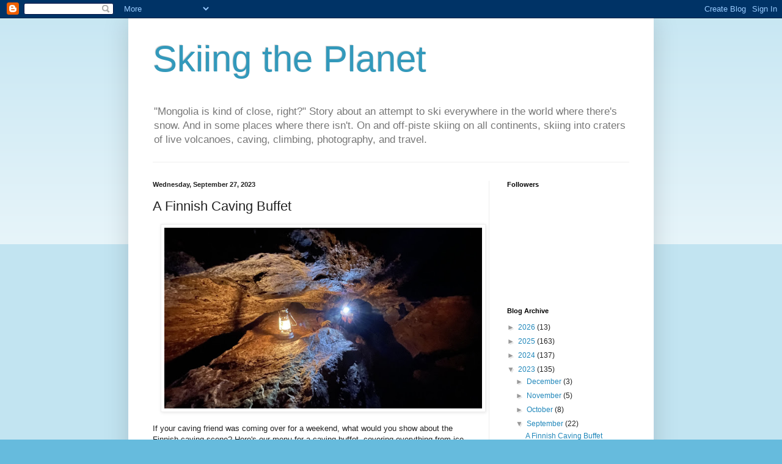

--- FILE ---
content_type: text/html; charset=UTF-8
request_url: https://planetskier.blogspot.com/2023/09/a-finnish-caving-buffet.html
body_size: 19227
content:
<!DOCTYPE html>
<html class='v2' dir='ltr' lang='en'>
<head>
<link href='https://www.blogger.com/static/v1/widgets/335934321-css_bundle_v2.css' rel='stylesheet' type='text/css'/>
<meta content='width=1100' name='viewport'/>
<meta content='text/html; charset=UTF-8' http-equiv='Content-Type'/>
<meta content='blogger' name='generator'/>
<link href='https://planetskier.blogspot.com/favicon.ico' rel='icon' type='image/x-icon'/>
<link href='https://planetskier.blogspot.com/2023/09/a-finnish-caving-buffet.html' rel='canonical'/>
<link rel="alternate" type="application/atom+xml" title="Skiing the Planet - Atom" href="https://planetskier.blogspot.com/feeds/posts/default" />
<link rel="alternate" type="application/rss+xml" title="Skiing the Planet - RSS" href="https://planetskier.blogspot.com/feeds/posts/default?alt=rss" />
<link rel="service.post" type="application/atom+xml" title="Skiing the Planet - Atom" href="https://www.blogger.com/feeds/1843350996698492659/posts/default" />

<link rel="alternate" type="application/atom+xml" title="Skiing the Planet - Atom" href="https://planetskier.blogspot.com/feeds/5336825847798803979/comments/default" />
<!--Can't find substitution for tag [blog.ieCssRetrofitLinks]-->
<link href='https://blogger.googleusercontent.com/img/b/R29vZ2xl/AVvXsEjnkRMupoRi2LTxxq7Hyd0HF6n8wdZeEkZnJAi4vsKO40W_uPLykNQOibdiOE5r8OCzKJZQ-DBgnp7hZI06ar1pbkSDVEjMbrM9nZevc4c-IRwlg0fbmESlDTcrtVU7T-FaBAIgx38CGAa11smyvKajbuVdR0FC-pCNEu51cZz9nWjcRMTyOYEMzpvq-_zb/w640-h360/blog1194_opening_torhola.jpg' rel='image_src'/>
<meta content='https://planetskier.blogspot.com/2023/09/a-finnish-caving-buffet.html' property='og:url'/>
<meta content='A Finnish Caving Buffet' property='og:title'/>
<meta content='If your caving friend was coming over for a weekend, what would you show about the Finnish caving scene? Here&#39;s our menu for a caving buffet...' property='og:description'/>
<meta content='https://blogger.googleusercontent.com/img/b/R29vZ2xl/AVvXsEjnkRMupoRi2LTxxq7Hyd0HF6n8wdZeEkZnJAi4vsKO40W_uPLykNQOibdiOE5r8OCzKJZQ-DBgnp7hZI06ar1pbkSDVEjMbrM9nZevc4c-IRwlg0fbmESlDTcrtVU7T-FaBAIgx38CGAa11smyvKajbuVdR0FC-pCNEu51cZz9nWjcRMTyOYEMzpvq-_zb/w1200-h630-p-k-no-nu/blog1194_opening_torhola.jpg' property='og:image'/>
<title>Skiing the Planet: A Finnish Caving Buffet</title>
<style id='page-skin-1' type='text/css'><!--
/*
-----------------------------------------------
Blogger Template Style
Name:     Simple
Designer: Blogger
URL:      www.blogger.com
----------------------------------------------- */
/* Content
----------------------------------------------- */
body {
font: normal normal 12px Arial, Tahoma, Helvetica, FreeSans, sans-serif;
color: #222222;
background: #66bbdd none repeat scroll top left;
padding: 0 40px 40px 40px;
}
html body .region-inner {
min-width: 0;
max-width: 100%;
width: auto;
}
h2 {
font-size: 22px;
}
a:link {
text-decoration:none;
color: #2288bb;
}
a:visited {
text-decoration:none;
color: #888888;
}
a:hover {
text-decoration:underline;
color: #33aaff;
}
.body-fauxcolumn-outer .fauxcolumn-inner {
background: transparent url(https://resources.blogblog.com/blogblog/data/1kt/simple/body_gradient_tile_light.png) repeat scroll top left;
_background-image: none;
}
.body-fauxcolumn-outer .cap-top {
position: absolute;
z-index: 1;
height: 400px;
width: 100%;
}
.body-fauxcolumn-outer .cap-top .cap-left {
width: 100%;
background: transparent url(https://resources.blogblog.com/blogblog/data/1kt/simple/gradients_light.png) repeat-x scroll top left;
_background-image: none;
}
.content-outer {
-moz-box-shadow: 0 0 40px rgba(0, 0, 0, .15);
-webkit-box-shadow: 0 0 5px rgba(0, 0, 0, .15);
-goog-ms-box-shadow: 0 0 10px #333333;
box-shadow: 0 0 40px rgba(0, 0, 0, .15);
margin-bottom: 1px;
}
.content-inner {
padding: 10px 10px;
}
.content-inner {
background-color: #ffffff;
}
/* Header
----------------------------------------------- */
.header-outer {
background: transparent none repeat-x scroll 0 -400px;
_background-image: none;
}
.Header h1 {
font: normal normal 60px Arial, Tahoma, Helvetica, FreeSans, sans-serif;
color: #3399bb;
text-shadow: -1px -1px 1px rgba(0, 0, 0, .2);
}
.Header h1 a {
color: #3399bb;
}
.Header .description {
font-size: 140%;
color: #777777;
}
.header-inner .Header .titlewrapper {
padding: 22px 30px;
}
.header-inner .Header .descriptionwrapper {
padding: 0 30px;
}
/* Tabs
----------------------------------------------- */
.tabs-inner .section:first-child {
border-top: 1px solid #eeeeee;
}
.tabs-inner .section:first-child ul {
margin-top: -1px;
border-top: 1px solid #eeeeee;
border-left: 0 solid #eeeeee;
border-right: 0 solid #eeeeee;
}
.tabs-inner .widget ul {
background: #f5f5f5 url(https://resources.blogblog.com/blogblog/data/1kt/simple/gradients_light.png) repeat-x scroll 0 -800px;
_background-image: none;
border-bottom: 1px solid #eeeeee;
margin-top: 0;
margin-left: -30px;
margin-right: -30px;
}
.tabs-inner .widget li a {
display: inline-block;
padding: .6em 1em;
font: normal normal 14px Arial, Tahoma, Helvetica, FreeSans, sans-serif;
color: #999999;
border-left: 1px solid #ffffff;
border-right: 1px solid #eeeeee;
}
.tabs-inner .widget li:first-child a {
border-left: none;
}
.tabs-inner .widget li.selected a, .tabs-inner .widget li a:hover {
color: #000000;
background-color: #eeeeee;
text-decoration: none;
}
/* Columns
----------------------------------------------- */
.main-outer {
border-top: 0 solid #eeeeee;
}
.fauxcolumn-left-outer .fauxcolumn-inner {
border-right: 1px solid #eeeeee;
}
.fauxcolumn-right-outer .fauxcolumn-inner {
border-left: 1px solid #eeeeee;
}
/* Headings
----------------------------------------------- */
div.widget > h2,
div.widget h2.title {
margin: 0 0 1em 0;
font: normal bold 11px Arial, Tahoma, Helvetica, FreeSans, sans-serif;
color: #000000;
}
/* Widgets
----------------------------------------------- */
.widget .zippy {
color: #999999;
text-shadow: 2px 2px 1px rgba(0, 0, 0, .1);
}
.widget .popular-posts ul {
list-style: none;
}
/* Posts
----------------------------------------------- */
h2.date-header {
font: normal bold 11px Arial, Tahoma, Helvetica, FreeSans, sans-serif;
}
.date-header span {
background-color: transparent;
color: #222222;
padding: inherit;
letter-spacing: inherit;
margin: inherit;
}
.main-inner {
padding-top: 30px;
padding-bottom: 30px;
}
.main-inner .column-center-inner {
padding: 0 15px;
}
.main-inner .column-center-inner .section {
margin: 0 15px;
}
.post {
margin: 0 0 25px 0;
}
h3.post-title, .comments h4 {
font: normal normal 22px Arial, Tahoma, Helvetica, FreeSans, sans-serif;
margin: .75em 0 0;
}
.post-body {
font-size: 110%;
line-height: 1.4;
position: relative;
}
.post-body img, .post-body .tr-caption-container, .Profile img, .Image img,
.BlogList .item-thumbnail img {
padding: 2px;
background: #ffffff;
border: 1px solid #eeeeee;
-moz-box-shadow: 1px 1px 5px rgba(0, 0, 0, .1);
-webkit-box-shadow: 1px 1px 5px rgba(0, 0, 0, .1);
box-shadow: 1px 1px 5px rgba(0, 0, 0, .1);
}
.post-body img, .post-body .tr-caption-container {
padding: 5px;
}
.post-body .tr-caption-container {
color: #222222;
}
.post-body .tr-caption-container img {
padding: 0;
background: transparent;
border: none;
-moz-box-shadow: 0 0 0 rgba(0, 0, 0, .1);
-webkit-box-shadow: 0 0 0 rgba(0, 0, 0, .1);
box-shadow: 0 0 0 rgba(0, 0, 0, .1);
}
.post-header {
margin: 0 0 1.5em;
line-height: 1.6;
font-size: 90%;
}
.post-footer {
margin: 20px -2px 0;
padding: 5px 10px;
color: #666666;
background-color: #f9f9f9;
border-bottom: 1px solid #eeeeee;
line-height: 1.6;
font-size: 90%;
}
#comments .comment-author {
padding-top: 1.5em;
border-top: 1px solid #eeeeee;
background-position: 0 1.5em;
}
#comments .comment-author:first-child {
padding-top: 0;
border-top: none;
}
.avatar-image-container {
margin: .2em 0 0;
}
#comments .avatar-image-container img {
border: 1px solid #eeeeee;
}
/* Comments
----------------------------------------------- */
.comments .comments-content .icon.blog-author {
background-repeat: no-repeat;
background-image: url([data-uri]);
}
.comments .comments-content .loadmore a {
border-top: 1px solid #999999;
border-bottom: 1px solid #999999;
}
.comments .comment-thread.inline-thread {
background-color: #f9f9f9;
}
.comments .continue {
border-top: 2px solid #999999;
}
/* Accents
---------------------------------------------- */
.section-columns td.columns-cell {
border-left: 1px solid #eeeeee;
}
.blog-pager {
background: transparent none no-repeat scroll top center;
}
.blog-pager-older-link, .home-link,
.blog-pager-newer-link {
background-color: #ffffff;
padding: 5px;
}
.footer-outer {
border-top: 0 dashed #bbbbbb;
}
/* Mobile
----------------------------------------------- */
body.mobile  {
background-size: auto;
}
.mobile .body-fauxcolumn-outer {
background: transparent none repeat scroll top left;
}
.mobile .body-fauxcolumn-outer .cap-top {
background-size: 100% auto;
}
.mobile .content-outer {
-webkit-box-shadow: 0 0 3px rgba(0, 0, 0, .15);
box-shadow: 0 0 3px rgba(0, 0, 0, .15);
}
.mobile .tabs-inner .widget ul {
margin-left: 0;
margin-right: 0;
}
.mobile .post {
margin: 0;
}
.mobile .main-inner .column-center-inner .section {
margin: 0;
}
.mobile .date-header span {
padding: 0.1em 10px;
margin: 0 -10px;
}
.mobile h3.post-title {
margin: 0;
}
.mobile .blog-pager {
background: transparent none no-repeat scroll top center;
}
.mobile .footer-outer {
border-top: none;
}
.mobile .main-inner, .mobile .footer-inner {
background-color: #ffffff;
}
.mobile-index-contents {
color: #222222;
}
.mobile-link-button {
background-color: #2288bb;
}
.mobile-link-button a:link, .mobile-link-button a:visited {
color: #ffffff;
}
.mobile .tabs-inner .section:first-child {
border-top: none;
}
.mobile .tabs-inner .PageList .widget-content {
background-color: #eeeeee;
color: #000000;
border-top: 1px solid #eeeeee;
border-bottom: 1px solid #eeeeee;
}
.mobile .tabs-inner .PageList .widget-content .pagelist-arrow {
border-left: 1px solid #eeeeee;
}

--></style>
<style id='template-skin-1' type='text/css'><!--
body {
min-width: 860px;
}
.content-outer, .content-fauxcolumn-outer, .region-inner {
min-width: 860px;
max-width: 860px;
_width: 860px;
}
.main-inner .columns {
padding-left: 0px;
padding-right: 260px;
}
.main-inner .fauxcolumn-center-outer {
left: 0px;
right: 260px;
/* IE6 does not respect left and right together */
_width: expression(this.parentNode.offsetWidth -
parseInt("0px") -
parseInt("260px") + 'px');
}
.main-inner .fauxcolumn-left-outer {
width: 0px;
}
.main-inner .fauxcolumn-right-outer {
width: 260px;
}
.main-inner .column-left-outer {
width: 0px;
right: 100%;
margin-left: -0px;
}
.main-inner .column-right-outer {
width: 260px;
margin-right: -260px;
}
#layout {
min-width: 0;
}
#layout .content-outer {
min-width: 0;
width: 800px;
}
#layout .region-inner {
min-width: 0;
width: auto;
}
body#layout div.add_widget {
padding: 8px;
}
body#layout div.add_widget a {
margin-left: 32px;
}
--></style>
<link href='https://www.blogger.com/dyn-css/authorization.css?targetBlogID=1843350996698492659&amp;zx=98f6cf13-56b4-4914-9363-cb30ff5d3f59' media='none' onload='if(media!=&#39;all&#39;)media=&#39;all&#39;' rel='stylesheet'/><noscript><link href='https://www.blogger.com/dyn-css/authorization.css?targetBlogID=1843350996698492659&amp;zx=98f6cf13-56b4-4914-9363-cb30ff5d3f59' rel='stylesheet'/></noscript>
<meta name='google-adsense-platform-account' content='ca-host-pub-1556223355139109'/>
<meta name='google-adsense-platform-domain' content='blogspot.com'/>

</head>
<body class='loading variant-pale'>
<div class='navbar section' id='navbar' name='Navbar'><div class='widget Navbar' data-version='1' id='Navbar1'><script type="text/javascript">
    function setAttributeOnload(object, attribute, val) {
      if(window.addEventListener) {
        window.addEventListener('load',
          function(){ object[attribute] = val; }, false);
      } else {
        window.attachEvent('onload', function(){ object[attribute] = val; });
      }
    }
  </script>
<div id="navbar-iframe-container"></div>
<script type="text/javascript" src="https://apis.google.com/js/platform.js"></script>
<script type="text/javascript">
      gapi.load("gapi.iframes:gapi.iframes.style.bubble", function() {
        if (gapi.iframes && gapi.iframes.getContext) {
          gapi.iframes.getContext().openChild({
              url: 'https://www.blogger.com/navbar/1843350996698492659?po\x3d5336825847798803979\x26origin\x3dhttps://planetskier.blogspot.com',
              where: document.getElementById("navbar-iframe-container"),
              id: "navbar-iframe"
          });
        }
      });
    </script><script type="text/javascript">
(function() {
var script = document.createElement('script');
script.type = 'text/javascript';
script.src = '//pagead2.googlesyndication.com/pagead/js/google_top_exp.js';
var head = document.getElementsByTagName('head')[0];
if (head) {
head.appendChild(script);
}})();
</script>
</div></div>
<div class='body-fauxcolumns'>
<div class='fauxcolumn-outer body-fauxcolumn-outer'>
<div class='cap-top'>
<div class='cap-left'></div>
<div class='cap-right'></div>
</div>
<div class='fauxborder-left'>
<div class='fauxborder-right'></div>
<div class='fauxcolumn-inner'>
</div>
</div>
<div class='cap-bottom'>
<div class='cap-left'></div>
<div class='cap-right'></div>
</div>
</div>
</div>
<div class='content'>
<div class='content-fauxcolumns'>
<div class='fauxcolumn-outer content-fauxcolumn-outer'>
<div class='cap-top'>
<div class='cap-left'></div>
<div class='cap-right'></div>
</div>
<div class='fauxborder-left'>
<div class='fauxborder-right'></div>
<div class='fauxcolumn-inner'>
</div>
</div>
<div class='cap-bottom'>
<div class='cap-left'></div>
<div class='cap-right'></div>
</div>
</div>
</div>
<div class='content-outer'>
<div class='content-cap-top cap-top'>
<div class='cap-left'></div>
<div class='cap-right'></div>
</div>
<div class='fauxborder-left content-fauxborder-left'>
<div class='fauxborder-right content-fauxborder-right'></div>
<div class='content-inner'>
<header>
<div class='header-outer'>
<div class='header-cap-top cap-top'>
<div class='cap-left'></div>
<div class='cap-right'></div>
</div>
<div class='fauxborder-left header-fauxborder-left'>
<div class='fauxborder-right header-fauxborder-right'></div>
<div class='region-inner header-inner'>
<div class='header section' id='header' name='Header'><div class='widget Header' data-version='1' id='Header1'>
<div id='header-inner'>
<div class='titlewrapper'>
<h1 class='title'>
<a href='https://planetskier.blogspot.com/'>
Skiing the Planet
</a>
</h1>
</div>
<div class='descriptionwrapper'>
<p class='description'><span>"Mongolia is kind of close, right?" Story about an attempt to ski everywhere in the world where there's snow. And in some places where there isn't. On and off-piste skiing on all continents, skiing into craters of live volcanoes, caving, climbing, photography, and travel.</span></p>
</div>
</div>
</div></div>
</div>
</div>
<div class='header-cap-bottom cap-bottom'>
<div class='cap-left'></div>
<div class='cap-right'></div>
</div>
</div>
</header>
<div class='tabs-outer'>
<div class='tabs-cap-top cap-top'>
<div class='cap-left'></div>
<div class='cap-right'></div>
</div>
<div class='fauxborder-left tabs-fauxborder-left'>
<div class='fauxborder-right tabs-fauxborder-right'></div>
<div class='region-inner tabs-inner'>
<div class='tabs no-items section' id='crosscol' name='Cross-Column'></div>
<div class='tabs no-items section' id='crosscol-overflow' name='Cross-Column 2'></div>
</div>
</div>
<div class='tabs-cap-bottom cap-bottom'>
<div class='cap-left'></div>
<div class='cap-right'></div>
</div>
</div>
<div class='main-outer'>
<div class='main-cap-top cap-top'>
<div class='cap-left'></div>
<div class='cap-right'></div>
</div>
<div class='fauxborder-left main-fauxborder-left'>
<div class='fauxborder-right main-fauxborder-right'></div>
<div class='region-inner main-inner'>
<div class='columns fauxcolumns'>
<div class='fauxcolumn-outer fauxcolumn-center-outer'>
<div class='cap-top'>
<div class='cap-left'></div>
<div class='cap-right'></div>
</div>
<div class='fauxborder-left'>
<div class='fauxborder-right'></div>
<div class='fauxcolumn-inner'>
</div>
</div>
<div class='cap-bottom'>
<div class='cap-left'></div>
<div class='cap-right'></div>
</div>
</div>
<div class='fauxcolumn-outer fauxcolumn-left-outer'>
<div class='cap-top'>
<div class='cap-left'></div>
<div class='cap-right'></div>
</div>
<div class='fauxborder-left'>
<div class='fauxborder-right'></div>
<div class='fauxcolumn-inner'>
</div>
</div>
<div class='cap-bottom'>
<div class='cap-left'></div>
<div class='cap-right'></div>
</div>
</div>
<div class='fauxcolumn-outer fauxcolumn-right-outer'>
<div class='cap-top'>
<div class='cap-left'></div>
<div class='cap-right'></div>
</div>
<div class='fauxborder-left'>
<div class='fauxborder-right'></div>
<div class='fauxcolumn-inner'>
</div>
</div>
<div class='cap-bottom'>
<div class='cap-left'></div>
<div class='cap-right'></div>
</div>
</div>
<!-- corrects IE6 width calculation -->
<div class='columns-inner'>
<div class='column-center-outer'>
<div class='column-center-inner'>
<div class='main section' id='main' name='Main'><div class='widget Blog' data-version='1' id='Blog1'>
<div class='blog-posts hfeed'>

          <div class="date-outer">
        
<h2 class='date-header'><span>Wednesday, September 27, 2023</span></h2>

          <div class="date-posts">
        
<div class='post-outer'>
<div class='post hentry uncustomized-post-template' itemprop='blogPost' itemscope='itemscope' itemtype='http://schema.org/BlogPosting'>
<meta content='https://blogger.googleusercontent.com/img/b/R29vZ2xl/AVvXsEjnkRMupoRi2LTxxq7Hyd0HF6n8wdZeEkZnJAi4vsKO40W_uPLykNQOibdiOE5r8OCzKJZQ-DBgnp7hZI06ar1pbkSDVEjMbrM9nZevc4c-IRwlg0fbmESlDTcrtVU7T-FaBAIgx38CGAa11smyvKajbuVdR0FC-pCNEu51cZz9nWjcRMTyOYEMzpvq-_zb/w640-h360/blog1194_opening_torhola.jpg' itemprop='image_url'/>
<meta content='1843350996698492659' itemprop='blogId'/>
<meta content='5336825847798803979' itemprop='postId'/>
<a name='5336825847798803979'></a>
<h3 class='post-title entry-title' itemprop='name'>
A Finnish Caving Buffet
</h3>
<div class='post-header'>
<div class='post-header-line-1'></div>
</div>
<div class='post-body entry-content' id='post-body-5336825847798803979' itemprop='description articleBody'>
<div class="separator" style="clear: both; text-align: center;"><a href="https://blogger.googleusercontent.com/img/b/R29vZ2xl/AVvXsEjnkRMupoRi2LTxxq7Hyd0HF6n8wdZeEkZnJAi4vsKO40W_uPLykNQOibdiOE5r8OCzKJZQ-DBgnp7hZI06ar1pbkSDVEjMbrM9nZevc4c-IRwlg0fbmESlDTcrtVU7T-FaBAIgx38CGAa11smyvKajbuVdR0FC-pCNEu51cZz9nWjcRMTyOYEMzpvq-_zb/s4032/blog1194_opening_torhola.jpg" style="margin-left: 1em; margin-right: 1em;"><img border="0" data-original-height="2268" data-original-width="4032" height="296" src="https://blogger.googleusercontent.com/img/b/R29vZ2xl/AVvXsEjnkRMupoRi2LTxxq7Hyd0HF6n8wdZeEkZnJAi4vsKO40W_uPLykNQOibdiOE5r8OCzKJZQ-DBgnp7hZI06ar1pbkSDVEjMbrM9nZevc4c-IRwlg0fbmESlDTcrtVU7T-FaBAIgx38CGAa11smyvKajbuVdR0FC-pCNEu51cZz9nWjcRMTyOYEMzpvq-_zb/w640-h360/blog1194_opening_torhola.jpg" width="520" /></a></div><p>If your caving friend was coming over for a weekend, what would you show about the Finnish caving scene? Here's our menu for a caving buffet, covering everything from ice saunas to block caves to cracks in granite, mines, limestone caves, to salmon meals to ... did I already mention saunas? Not to forget Sibelius for dessert!</p><p>But let's get to the detailed design of the menu. For appetizer... one needs to start already on the boat ride. How about a sauna? Ice? No, let's go for an ICE SAUNA straight away. Or is it ICE CAVE? No matter, Viking Glory's spa department can do it:</p><p style="text-align: center;"><a href="https://blogger.googleusercontent.com/img/b/R29vZ2xl/AVvXsEij_B6sGxJlhjmIBskVb6RzBz-TQxmKk1RnKPLAWvakhOOrOCFnkM5X6hx-dP1HLXvYiBLw2uRFidjrVNW36pl8CGzcqc4rbDjLU57fjj2-5Ad4WDAhGvSHs69uhU4AZa-HdYUBeQ867eEVZaaRSfNygQhpNia5Cm4gC7DE7AjBlcFguZJCPdUcvAhBtbEk/s4032/blog1194_appetizer_spaice.jpg" style="margin-left: 1em; margin-right: 1em;"><img border="0" data-original-height="4032" data-original-width="3024" height="640" src="https://blogger.googleusercontent.com/img/b/R29vZ2xl/AVvXsEij_B6sGxJlhjmIBskVb6RzBz-TQxmKk1RnKPLAWvakhOOrOCFnkM5X6hx-dP1HLXvYiBLw2uRFidjrVNW36pl8CGzcqc4rbDjLU57fjj2-5Ad4WDAhGvSHs69uhU4AZa-HdYUBeQ867eEVZaaRSfNygQhpNia5Cm4gC7DE7AjBlcFguZJCPdUcvAhBtbEk/w480-h640/blog1194_appetizer_spaice.jpg" width="480" /></a></p><p style="text-align: center;"><a href="https://blogger.googleusercontent.com/img/b/R29vZ2xl/AVvXsEjsmlxq1-vjomtUnnRJ2sMyT9mNOYh-G94_8WnmK9jKFKSr-unae0k3ThnJPIKgxD6rYlotlwI4rYq99wm7l4mvGFPZWzme8PJ2veXeNnneMAW50r6dVRmIQyyGCn-S4wV995iFeLkgq0k3FsNEscPMMoqhOJfbZhniI-J5s6DPlf__ukhFRZWxf6MGCNJ7/s4032/blog1194_appetizer_spasign.jpg" style="margin-left: 1em; margin-right: 1em;"><img border="0" data-original-height="2268" data-original-width="4032" height="360" src="https://blogger.googleusercontent.com/img/b/R29vZ2xl/AVvXsEjsmlxq1-vjomtUnnRJ2sMyT9mNOYh-G94_8WnmK9jKFKSr-unae0k3ThnJPIKgxD6rYlotlwI4rYq99wm7l4mvGFPZWzme8PJ2veXeNnneMAW50r6dVRmIQyyGCn-S4wV995iFeLkgq0k3FsNEscPMMoqhOJfbZhniI-J5s6DPlf__ukhFRZWxf6MGCNJ7/w640-h360/blog1194_appetizer_spasign.jpg" width="640" /></a></p><p>(More about the spa visit <a href="https://planetskier.blogspot.com/2023/09/viking-ice.html" target="_blank">here</a>.)</p><p>But we are hungry, so now it is time to get to the meat of it. How about a dark first course with some downtown city vibes? Turku's Luolavuoren luola (Cave of the Cave Mountain :-) ) delivers a respectable 45 meters of darkness. But this early in our buffet we need to keep it light, so a sprinkling of some fresh light seemed appropriate. An oil lamp and new color-changing Black Diamond headlamp did the trick:</p><p style="text-align: center;"><a href="https://blogger.googleusercontent.com/img/b/R29vZ2xl/AVvXsEiTsT5hNG5MWQciXy0VpnYAPJOOkRHmv2zL9T3BeEa1t0AHhnHTrQdkAFmtQqAFy-_4SYk_gzSwFPIh4gQIGG5Emh6hv896iFvDICH5tiobPy5eKHK9vvHuVSqkj585Y1pM-T337WO0WZPzWTTwOD3dic9jFZuscyDX9ZFOBWJwO9lgopHzjBwNAqJWqKOy/s4032/blog1194_course1_green1.jpg" style="margin-left: 1em; margin-right: 1em;"><img border="0" data-original-height="2268" data-original-width="4032" height="360" src="https://blogger.googleusercontent.com/img/b/R29vZ2xl/AVvXsEiTsT5hNG5MWQciXy0VpnYAPJOOkRHmv2zL9T3BeEa1t0AHhnHTrQdkAFmtQqAFy-_4SYk_gzSwFPIh4gQIGG5Emh6hv896iFvDICH5tiobPy5eKHK9vvHuVSqkj585Y1pM-T337WO0WZPzWTTwOD3dic9jFZuscyDX9ZFOBWJwO9lgopHzjBwNAqJWqKOy/w640-h360/blog1194_course1_green1.jpg" width="640" /></a></p><p style="text-align: center;"><a href="https://blogger.googleusercontent.com/img/b/R29vZ2xl/AVvXsEjdyY8aLtfufHYYFuFmkq2r-fvLyZYerQZP7pQMO9hwqd5CrHPya8NYFiZycCVZLxif7CVR4WrQGGsqWqttzMzRdeLk0iBuMbuN8Vvq_9eDG1e5JvY6b-aWUbuYTopXeE0oCcDYmM-3EAp8B_8ZFY1KKgDFRJ6rMET_Kq5PnUeA6p9BvGIOOe6CnKxWTkQg/s4032/blog1194_course1_oil2.jpg" style="margin-left: 1em; margin-right: 1em;"><img border="0" data-original-height="4032" data-original-width="3024" height="640" src="https://blogger.googleusercontent.com/img/b/R29vZ2xl/AVvXsEjdyY8aLtfufHYYFuFmkq2r-fvLyZYerQZP7pQMO9hwqd5CrHPya8NYFiZycCVZLxif7CVR4WrQGGsqWqttzMzRdeLk0iBuMbuN8Vvq_9eDG1e5JvY6b-aWUbuYTopXeE0oCcDYmM-3EAp8B_8ZFY1KKgDFRJ6rMET_Kq5PnUeA6p9BvGIOOe6CnKxWTkQg/w480-h640/blog1194_course1_oil2.jpg" width="480" /></a></p><p>(More about the Luolavuori visit <a href="https://planetskier.blogspot.com/2023/09/testing-new-lights-in-luolavuori-cave.html" target="_blank">here</a>.)</p><p>For the second course we have to use some secret ingredients, as all chefs do. We can't disclose where this is, but it is definitely green. And occasionally blue! For added taste, we got some spiders:</p><div class="separator" style="clear: both; text-align: center;"><a href="https://blogger.googleusercontent.com/img/b/R29vZ2xl/AVvXsEjHuOXrGZ1z8MC5Yj1PC0vg-exzEfNmNCjY5kH0dW5l8n797d6RkrrMtvvBt6Py9vMcbFnHRZrNdpu9AX5KglOlV7deMDVqRlQqpn1PXDC0i7lNz2FmGU3XJS2v6qbgQ8Ug6lvNwYAhomkAVkGsO-IUIclTuQkffiEl_LDyjLUFhZloiKZPfMDkh5VBq9On/s4032/blog1194_course2_canyonview1.jpg" style="margin-left: 1em; margin-right: 1em;"><img border="0" data-original-height="4032" data-original-width="2268" height="640" src="https://blogger.googleusercontent.com/img/b/R29vZ2xl/AVvXsEjHuOXrGZ1z8MC5Yj1PC0vg-exzEfNmNCjY5kH0dW5l8n797d6RkrrMtvvBt6Py9vMcbFnHRZrNdpu9AX5KglOlV7deMDVqRlQqpn1PXDC0i7lNz2FmGU3XJS2v6qbgQ8Ug6lvNwYAhomkAVkGsO-IUIclTuQkffiEl_LDyjLUFhZloiKZPfMDkh5VBq9On/w360-h640/blog1194_course2_canyonview1.jpg" width="360" /></a></div><br /><div class="separator" style="clear: both; text-align: center;"><a href="https://blogger.googleusercontent.com/img/b/R29vZ2xl/AVvXsEgyTPo7jjpPVxcYpUcVKgUBJrihsu1YFawe_LpGwmEssrHBX9DjQ9x85BcFO666PlndyESwz9rEMOxkOlf7xxe5hVqLJwjaY60GqkrbssfvQ8SHoLXX70YOpHmael4QZ11Sg8k6etJzMUQWJXUbEtS6G77tWO9pHqg9UbScms3zAN80f1Y2GIkYC07uXwyr/s4032/blog1194_course2_caveblue.jpg" style="margin-left: 1em; margin-right: 1em;"><img border="0" data-original-height="4032" data-original-width="2268" height="640" src="https://blogger.googleusercontent.com/img/b/R29vZ2xl/AVvXsEgyTPo7jjpPVxcYpUcVKgUBJrihsu1YFawe_LpGwmEssrHBX9DjQ9x85BcFO666PlndyESwz9rEMOxkOlf7xxe5hVqLJwjaY60GqkrbssfvQ8SHoLXX70YOpHmael4QZ11Sg8k6etJzMUQWJXUbEtS6G77tWO9pHqg9UbScms3zAN80f1Y2GIkYC07uXwyr/w360-h640/blog1194_course2_caveblue.jpg" width="360" /></a></div><br /><div class="separator" style="clear: both; text-align: center;"><a href="https://blogger.googleusercontent.com/img/b/R29vZ2xl/AVvXsEhHlS25tzuxOq3Xi-uvfOAgDCXGDxRUeWhaeODqfBzOA0ECVAvwODlW56wIgrwN02xMqeRCwGLhiFyvcjE802UHDZrN9y8kNZEKwZN-vU9tK9E6ewjNcLIAfm6damjO049MZxyIeIxcCMFGIbPKIJ_Tl9EnUfyo0V_TI3thry6Dvoo0sWvYiCdmpcnujb27/s4032/blog1194_course2_net.jpg" style="margin-left: 1em; margin-right: 1em;"><img border="0" data-original-height="3024" data-original-width="4032" height="300" src="https://blogger.googleusercontent.com/img/b/R29vZ2xl/AVvXsEhHlS25tzuxOq3Xi-uvfOAgDCXGDxRUeWhaeODqfBzOA0ECVAvwODlW56wIgrwN02xMqeRCwGLhiFyvcjE802UHDZrN9y8kNZEKwZN-vU9tK9E6ewjNcLIAfm6damjO049MZxyIeIxcCMFGIbPKIJ_Tl9EnUfyo0V_TI3thry6Dvoo0sWvYiCdmpcnujb27/w400-h300/blog1194_course2_net.jpg" width="400" /></a></div><p>(More about the canyon cave visit <a href="https://planetskier.blogspot.com/2023/09/caves-on-crack.html" target="_blank">here</a>.)</p><p>For the third course we needed some cleanup. But not without escaping the underworld. Itäkeskus underground swimming hall to the rescue:</p><p style="text-align: center;"><a href="https://blogger.googleusercontent.com/img/b/R29vZ2xl/AVvXsEhVn-V6rcavWk2fBc9hf9dLx6pt-T1IbkEa_9DTwJ0CJEHkZRb9kLcSPgrad4cLhXqN_i9Fal31-GrqfhZvWCMOAPPu_fq06O54ILnytlvyR6a1vQK-Vv7H-qQ-3Ge2z9eASmy5g7tiQdHQ3ILk8XWQe8FqpttIHXv1OeHq8-iOlq-Ts9RyuAhdvJJ1xe33/s4032/blog1194_course3_entrance.jpg" style="margin-left: 1em; margin-right: 1em;"><img border="0" data-original-height="4032" data-original-width="2268" height="640" src="https://blogger.googleusercontent.com/img/b/R29vZ2xl/AVvXsEhVn-V6rcavWk2fBc9hf9dLx6pt-T1IbkEa_9DTwJ0CJEHkZRb9kLcSPgrad4cLhXqN_i9Fal31-GrqfhZvWCMOAPPu_fq06O54ILnytlvyR6a1vQK-Vv7H-qQ-3Ge2z9eASmy5g7tiQdHQ3ILk8XWQe8FqpttIHXv1OeHq8-iOlq-Ts9RyuAhdvJJ1xe33/w360-h640/blog1194_course3_entrance.jpg" width="360" /></a></p><p>(More about the hall visit <a href="https://planetskier.blogspot.com/2023/09/screaming-underground.html" target="_blank">here</a>.)</p><p>Time for some seafood in the menu, I guess. How about salmon, cooked on cedar planks soaked in rosemary and water, with a secret sauce on top?</p><p style="text-align: center;"><a href="https://blogger.googleusercontent.com/img/b/R29vZ2xl/[base64]/s4032/blog1194_course4_salmon.jpg" style="margin-left: 1em; margin-right: 1em;"><img border="0" data-original-height="3024" data-original-width="4032" height="300" src="https://blogger.googleusercontent.com/img/b/R29vZ2xl/[base64]/w400-h300/blog1194_course4_salmon.jpg" width="400" /></a></p><p>Variation is a key to a nice meal. The fifth course brought us even further down, but to a man-made world with upside down skyscraper testing ground in the Tytyri mine. And, as expected, there was a sauna. And fortunately, this course was also child friendly. Weirdly enough, we also found a treasure and saw Josef and Maria appearing in stalagmites. Who knew!</p><div class="separator" style="clear: both; text-align: center;"><a href="https://blogger.googleusercontent.com/img/b/R29vZ2xl/AVvXsEiVucjtImWVzcQQvnmmLDjLvZ7ZhLx5zH4lt11-AzXvKIeyT90L5fx0ituDTpIMSxFnfJ59WAjGAKdaYgbh4ww4tIRLv4j-hkurzGa4IsAmz4YvAHMPEJMMYRmgFlHK5a52i4G0g7uuAad5yC6L1MIsPB1YpJXi_0txXIgIQMWiBstPDXjaAQGrDBKMSpga/s4032/blog1194_course5_saunaalone.jpg" style="margin-left: 1em; margin-right: 1em;"><img border="0" data-original-height="3024" data-original-width="4032" height="480" src="https://blogger.googleusercontent.com/img/b/R29vZ2xl/AVvXsEiVucjtImWVzcQQvnmmLDjLvZ7ZhLx5zH4lt11-AzXvKIeyT90L5fx0ituDTpIMSxFnfJ59WAjGAKdaYgbh4ww4tIRLv4j-hkurzGa4IsAmz4YvAHMPEJMMYRmgFlHK5a52i4G0g7uuAad5yC6L1MIsPB1YpJXi_0txXIgIQMWiBstPDXjaAQGrDBKMSpga/w640-h480/blog1194_course5_saunaalone.jpg" width="640" /></a></div><div class="separator" style="clear: both; text-align: center;"><br /></div><div class="separator" style="clear: both; text-align: center;"><a href="https://blogger.googleusercontent.com/img/b/R29vZ2xl/AVvXsEjYriRyF0jAc6I3Nd9ACcecuqCeA0NoCJZmr-YF_jDM_Eq1gQV7G_zedWtUxnviJFrNZs5RENiNaxBvjDJHvTU5lf0_-lGEEoat0-Qw40LtB4ms2qJY-WdWjXN4aUyI0FezQHnE7N8bf1u9ND5TKPvRJ8y04KmWcRf9oSURkfXVYP8XlwkUBlLi95B1Lm6W/s4032/blog1194_course5_babieshelmets.jpg" style="margin-left: 1em; margin-right: 1em;"><img border="0" data-original-height="3024" data-original-width="4032" height="480" src="https://blogger.googleusercontent.com/img/b/R29vZ2xl/AVvXsEjYriRyF0jAc6I3Nd9ACcecuqCeA0NoCJZmr-YF_jDM_Eq1gQV7G_zedWtUxnviJFrNZs5RENiNaxBvjDJHvTU5lf0_-lGEEoat0-Qw40LtB4ms2qJY-WdWjXN4aUyI0FezQHnE7N8bf1u9ND5TKPvRJ8y04KmWcRf9oSURkfXVYP8XlwkUBlLi95B1Lm6W/w640-h480/blog1194_course5_babieshelmets.jpg" width="640" /></a></div><br /><div class="separator" style="clear: both; text-align: center;"><a href="https://blogger.googleusercontent.com/img/b/R29vZ2xl/AVvXsEjrj1nPu5k1Vbtrss9J-S91zVA-xRtYOi56HJvocQ54sjzrJyY7tlXsrEZUdlNECm2OuakgXY44gjmj4rk2d_EPPx-gxOAsbjO9AUvde-93YYKeCySgNoMjYrPql144oaemGvFIjcQKxZlnyjpthdbVoGaQAkxXy0jSR2-fkh8JQS_OREEunr4hYDSweUsF/s4032/blog1194_course5_elevin.jpg" style="margin-left: 1em; margin-right: 1em;"><img border="0" data-original-height="3024" data-original-width="4032" height="480" src="https://blogger.googleusercontent.com/img/b/R29vZ2xl/AVvXsEjrj1nPu5k1Vbtrss9J-S91zVA-xRtYOi56HJvocQ54sjzrJyY7tlXsrEZUdlNECm2OuakgXY44gjmj4rk2d_EPPx-gxOAsbjO9AUvde-93YYKeCySgNoMjYrPql144oaemGvFIjcQKxZlnyjpthdbVoGaQAkxXy0jSR2-fkh8JQS_OREEunr4hYDSweUsF/w640-h480/blog1194_course5_elevin.jpg" width="640" /></a></div><br /><div class="separator" style="clear: both; text-align: center;"><a href="https://blogger.googleusercontent.com/img/b/R29vZ2xl/AVvXsEgX0FpjruqPH13lGHDOg6JwwXDMrcW7iojHrIutGQajbZV4XP2OioOlCaqj2EcDr8hCw0J4jDB4qQnbFSO7hLYG80U3h3UUb3gOYdsEQx4OuxnxxMS5mMyUwQfiigVNnX7-sRDHA1mLEi-HV3o2cifz1zQjX32NvEttmHoEsKC8L2At3Po5iOavdgShm_9d/s4032/blog1194_course5_stalac2.jpg" style="margin-left: 1em; margin-right: 1em;"><img border="0" data-original-height="4032" data-original-width="2268" height="640" src="https://blogger.googleusercontent.com/img/b/R29vZ2xl/AVvXsEgX0FpjruqPH13lGHDOg6JwwXDMrcW7iojHrIutGQajbZV4XP2OioOlCaqj2EcDr8hCw0J4jDB4qQnbFSO7hLYG80U3h3UUb3gOYdsEQx4OuxnxxMS5mMyUwQfiigVNnX7-sRDHA1mLEi-HV3o2cifz1zQjX32NvEttmHoEsKC8L2At3Po5iOavdgShm_9d/w360-h640/blog1194_course5_stalac2.jpg" width="360" /></a></div><br /><div class="separator" style="clear: both; text-align: center;"><a href="https://blogger.googleusercontent.com/img/b/R29vZ2xl/AVvXsEh-o8iuRv8pBrPCnVoKUG9_smyWjeTzhDDL2lEnsnFRAPW5oXkQyrAEzGFP1iWhcan0QdzP7mF8MIu-FMQy-OQm62_zf33fla2uMIJFdQyWYU0dYbAvM72QrwI50m_PcgMkr0ggbPQ8-0BTwpHRKwFviPRvLANwGE2UTcCl73_iFsXuaoQyLc-4nUqKV9F7/s4032/blog1194_course5_treasure.jpg" style="margin-left: 1em; margin-right: 1em;"><img border="0" data-original-height="4032" data-original-width="3024" height="640" src="https://blogger.googleusercontent.com/img/b/R29vZ2xl/AVvXsEh-o8iuRv8pBrPCnVoKUG9_smyWjeTzhDDL2lEnsnFRAPW5oXkQyrAEzGFP1iWhcan0QdzP7mF8MIu-FMQy-OQm62_zf33fla2uMIJFdQyWYU0dYbAvM72QrwI50m_PcgMkr0ggbPQ8-0BTwpHRKwFviPRvLANwGE2UTcCl73_iFsXuaoQyLc-4nUqKV9F7/w480-h640/blog1194_course5_treasure.jpg" width="480" /></a></div><p>(More about the mine and KONE testing grounds visit <a href="https://planetskier.blogspot.com/2023/09/mine-sauna.html" target="_blank">here</a>.)</p><p>Calcium is important, so the sixth course was about limestone caves. But it was also a light course, just like the first one. Finland's premier limestone cave Torhola:</p><div class="separator" style="clear: both; text-align: center;"><a href="https://blogger.googleusercontent.com/img/b/R29vZ2xl/AVvXsEgJdotS2oSgGvuM_QIDfFoerUUe0Ti1cemiKPUlmiN0RbiG2ozS3Vp4N8eBDnoIXwclVqNmibISqJXiRL1zpqTAq1uh5j4DzZo44VzmTwPWr6a-HRWRfYEc8YLgyeRkJOl_wNBMYviHN7YV3hAH0YlRn07fLnlFZ-HPcHm93geKByEUNx7qBdbzaeZ7PeDn/s4032/blog1194_course6_tight3b.jpg" style="margin-left: 1em; margin-right: 1em;"><img border="0" data-original-height="2268" data-original-width="4032" height="360" src="https://blogger.googleusercontent.com/img/b/R29vZ2xl/AVvXsEgJdotS2oSgGvuM_QIDfFoerUUe0Ti1cemiKPUlmiN0RbiG2ozS3Vp4N8eBDnoIXwclVqNmibISqJXiRL1zpqTAq1uh5j4DzZo44VzmTwPWr6a-HRWRfYEc8YLgyeRkJOl_wNBMYviHN7YV3hAH0YlRn07fLnlFZ-HPcHm93geKByEUNx7qBdbzaeZ7PeDn/w640-h360/blog1194_course6_tight3b.jpg" width="640" /></a></div><div class="separator" style="clear: both; text-align: center;"><br /></div><div class="separator" style="clear: both; text-align: center;"><a href="https://blogger.googleusercontent.com/img/b/R29vZ2xl/AVvXsEicFsA4N-6C97AmingS67BlZzWTZXYA69lVDD_imTgHejQ3QoOjIIsXYA34em6Ywm80KqWgoRdUvBPuYeD5qf1YKq5lmulKsucvR4zUBAE_LkPh5HhqHfnfs5PQvBUug8vDL1WiuuX-2j-hBkk4dHiVYaCETYe2XGExxg5YGTAXAk-qtOGJRLNl2YfWpkS0/s4032/blog1194_course6_tight2a.jpg" style="margin-left: 1em; margin-right: 1em;"><img border="0" data-original-height="2268" data-original-width="4032" height="360" src="https://blogger.googleusercontent.com/img/b/R29vZ2xl/AVvXsEicFsA4N-6C97AmingS67BlZzWTZXYA69lVDD_imTgHejQ3QoOjIIsXYA34em6Ywm80KqWgoRdUvBPuYeD5qf1YKq5lmulKsucvR4zUBAE_LkPh5HhqHfnfs5PQvBUug8vDL1WiuuX-2j-hBkk4dHiVYaCETYe2XGExxg5YGTAXAk-qtOGJRLNl2YfWpkS0/w640-h360/blog1194_course6_tight2a.jpg" width="640" /></a></div><p>(More about the Torhola cave visit <a href="https://planetskier.blogspot.com/2023/09/more-lights-testing-now-in-torhola.html" target="_blank">here</a>.)</p><p>But the meal continues! The seventh course was the onion-shaped Högberget cave in Kirkkonummi. Not sure I know what the fuzz is about this cave. Onion looks... why is this so interesting? But the cave is otherwise super interesting. Actually, there are other similar shapes and rock forms around in the same neighborhood. And interestingly all are at the Litorina sea water level, so our theory is that these are ancient beach caves.</p><div class="separator" style="clear: both; text-align: center;"><a href="https://blogger.googleusercontent.com/img/b/R29vZ2xl/AVvXsEiMstXGewmMiDDFqMBWQ9zNmEEkc1MBrIkUMPCh-rXEhwv0Jh4ryfoA2iWFWVTInPpn3hmSWxXOwvN7vN91PICbVXRm1z-lsy0Hav3zibSpDH_vAzZVMSkvA8AwlxKUN58rtuQ3D6_NLCtutcR_FZjljf7wdz5_D8bLAOhfa8AlqKJmCO6P3anigcmWuape/s3000/blog1194_course7_onion.jpg" style="margin-left: 1em; margin-right: 1em;"><img border="0" data-original-height="2015" data-original-width="3000" height="430" src="https://blogger.googleusercontent.com/img/b/R29vZ2xl/AVvXsEiMstXGewmMiDDFqMBWQ9zNmEEkc1MBrIkUMPCh-rXEhwv0Jh4ryfoA2iWFWVTInPpn3hmSWxXOwvN7vN91PICbVXRm1z-lsy0Hav3zibSpDH_vAzZVMSkvA8AwlxKUN58rtuQ3D6_NLCtutcR_FZjljf7wdz5_D8bLAOhfa8AlqKJmCO6P3anigcmWuape/w640-h430/blog1194_course7_onion.jpg" width="640" /></a></div><p>(More about this cave in another blog article <a href="https://planetskier.blogspot.com/2015/12/hogberget-cave.html" target="_blank">here</a>.)</p><p>Right. Continuing... and feeling like we needed some iron. Maybe also something more concrete meal than a squishy onion. How about a blown up two-storey Russian bunker from the time they occupied the Porkkala peninsula in in the 1950s? There's certainly enough iron in those rusting rebars. Hopefully they are not so rusted though that they let go of the hanging pieces of thick concrete slabs...</p><div class="separator" style="clear: both; text-align: center;"><a href="https://blogger.googleusercontent.com/img/b/R29vZ2xl/AVvXsEhmYDXe21uwucoel5IIBqGCgVSPjrfv4MTVnEAvyntCoX1mYLbpBOu-6ygUJGE4_68yFFGnCev5PUhtZ9mRWryKVJm6B5oJw7riXqIBoZ0JEIqf-3E_gd9BYv7bGM944gFgQs0QL6WW4p3NN8kG9fCP5uEY6uiZI6blXLMhiCDnN5T9izQt01KY0OFsHGrj/s4032/blog1194_course8_bars.jpg" style="margin-left: 1em; margin-right: 1em;"><img border="0" data-original-height="4032" data-original-width="3024" height="640" src="https://blogger.googleusercontent.com/img/b/R29vZ2xl/AVvXsEhmYDXe21uwucoel5IIBqGCgVSPjrfv4MTVnEAvyntCoX1mYLbpBOu-6ygUJGE4_68yFFGnCev5PUhtZ9mRWryKVJm6B5oJw7riXqIBoZ0JEIqf-3E_gd9BYv7bGM944gFgQs0QL6WW4p3NN8kG9fCP5uEY6uiZI6blXLMhiCDnN5T9izQt01KY0OFsHGrj/w480-h640/blog1194_course8_bars.jpg" width="480" /></a></div><br /><div class="separator" style="clear: both; text-align: center;"><a href="https://blogger.googleusercontent.com/img/b/R29vZ2xl/AVvXsEi9q-SXNuglRZLiaGmOzzFKQ3LRB52xBdS_4-WeuiIpnH7UG5TZFzn11GAghwOU6VZpRs85CQlTTdrXrpIIMhUuSETGybXoNjJwSRqoEIHxaPWr8pgpTRSkD_Ht3u1tzUtzPnRf_8kqW3YkO-pp7dYeAOa7vRfGW0PSFoS4VWgdZs4cfWn227H-L4_jvmP3/s2200/blog1194_course8_door.jpg" style="margin-left: 1em; margin-right: 1em;"><img border="0" data-original-height="1466" data-original-width="2200" height="426" src="https://blogger.googleusercontent.com/img/b/R29vZ2xl/AVvXsEi9q-SXNuglRZLiaGmOzzFKQ3LRB52xBdS_4-WeuiIpnH7UG5TZFzn11GAghwOU6VZpRs85CQlTTdrXrpIIMhUuSETGybXoNjJwSRqoEIHxaPWr8pgpTRSkD_Ht3u1tzUtzPnRf_8kqW3YkO-pp7dYeAOa7vRfGW0PSFoS4VWgdZs4cfWn227H-L4_jvmP3/w640-h426/blog1194_course8_door.jpg" width="640" /></a></div><p>(More about this bunker in another blog article <a href="https://planetskier.blogspot.fi/2018/04/deadly-bunker-trap.html" target="_blank">here</a>.)</p><p>The ninth course is blocks... not legos but boulders. A block cave. Pile of boulders. Plenty of them. By a lake. The actually has its own in-cave boat parking, if you arrive by boat :-) By this time in the meal, we needed some stretching, and we certainly got that in the tight corners between the boulders.</p><div class="separator" style="clear: both; text-align: center;"><a href="https://blogger.googleusercontent.com/img/b/R29vZ2xl/AVvXsEg0QqLn232YSf3tgzu6HkuudbD-Oj6kduJizBIiCgGgy566H9fhlr3o0kG4DeOP64yJ6IUuoO4wpRcz57ONP2WuBWqWZ65CMMpOKgSCy-8gTxLlHMpUTWFP0AdREB9EXkENno5lzmi5CpIVsJ7Stoao1BfaFy1wpHbSNzeteI5rVErSroiJ4HQ_Ls3qtjJC/s4032/blog1194_course9_flexible.jpg" style="margin-left: 1em; margin-right: 1em;"><img border="0" data-original-height="3024" data-original-width="4032" height="480" src="https://blogger.googleusercontent.com/img/b/R29vZ2xl/AVvXsEg0QqLn232YSf3tgzu6HkuudbD-Oj6kduJizBIiCgGgy566H9fhlr3o0kG4DeOP64yJ6IUuoO4wpRcz57ONP2WuBWqWZ65CMMpOKgSCy-8gTxLlHMpUTWFP0AdREB9EXkENno5lzmi5CpIVsJ7Stoao1BfaFy1wpHbSNzeteI5rVErSroiJ4HQ_Ls3qtjJC/w640-h480/blog1194_course9_flexible.jpg" width="640" /></a></div><br /><div class="separator" style="clear: both; text-align: center;"><a href="https://blogger.googleusercontent.com/img/b/R29vZ2xl/AVvXsEg9FhmFdvhlEqZFFud_9-mhwtC5Y7dTqRdvA2Qx_0BK2-GD15hD94UlzAEaSY0TtrFfqZ2xRJTBCFzcF50WF1Gwj81PU4tsGr8D2LZhTxVsXneHBgm731q1IwOkeY7bV3Z2Rp4rYkAAs2iN7PmOLN-2WQRsf87jdWpyOXu6i2iqTjmIsDHrks0ZaGUhUHa5/s4032/blog1194_course9_helmetred.jpg" style="margin-left: 1em; margin-right: 1em;"><img border="0" data-original-height="4032" data-original-width="3024" height="640" src="https://blogger.googleusercontent.com/img/b/R29vZ2xl/AVvXsEg9FhmFdvhlEqZFFud_9-mhwtC5Y7dTqRdvA2Qx_0BK2-GD15hD94UlzAEaSY0TtrFfqZ2xRJTBCFzcF50WF1Gwj81PU4tsGr8D2LZhTxVsXneHBgm731q1IwOkeY7bV3Z2Rp4rYkAAs2iN7PmOLN-2WQRsf87jdWpyOXu6i2iqTjmIsDHrks0ZaGUhUHa5/w480-h640/blog1194_course9_helmetred.jpg" width="480" /></a></div><div class="separator" style="clear: both; text-align: center;"><br /></div><div class="separator" style="clear: both; text-align: center;"><a href="https://blogger.googleusercontent.com/img/b/R29vZ2xl/AVvXsEiN0R11AEBUYqvxF9DVkVvVwuxV4sJM0ViArwmWZIN6-Qejhhx24j0NduGs1wgEPGzi3W3qq4amUbvRjOba5zfSZ3dN_JIolUURV4Y_alrC7ygt-zw5YSpHTf-AFB1lsZZ1ob948zUdXXGMyQh0xr12OEquXujqlUIXCYjA8VUbYM4tTAi-ftQly5J3otwO/s4032/blog1194_course9_tight.jpg" style="margin-left: 1em; margin-right: 1em;"><img border="0" data-original-height="3024" data-original-width="4032" height="480" src="https://blogger.googleusercontent.com/img/b/R29vZ2xl/AVvXsEiN0R11AEBUYqvxF9DVkVvVwuxV4sJM0ViArwmWZIN6-Qejhhx24j0NduGs1wgEPGzi3W3qq4amUbvRjOba5zfSZ3dN_JIolUURV4Y_alrC7ygt-zw5YSpHTf-AFB1lsZZ1ob948zUdXXGMyQh0xr12OEquXujqlUIXCYjA8VUbYM4tTAi-ftQly5J3otwO/w640-h480/blog1194_course9_tight.jpg" width="640" /></a></div><br /><div class="separator" style="clear: both; text-align: center;"><a href="https://blogger.googleusercontent.com/img/b/R29vZ2xl/AVvXsEg2MLjdISJZNL54BChLwXB9Q1_F6DWq0nRtmjQ643h-80547yM9O0G7Xv6gHYqHgQq8YbBalldYlkWbdfF_y_QK6LvrbaoNxqmAjcdOG1EIw31Hum-rZ3GbuQFbU802DnC04lVZjpDZMWDzov2K1mlsmoyxzLR6cAdxOOXKWsAZ2Q8mc7VVuZWx0tb6A3tu/s4032/blog1194_course9_openingsmile.jpg" style="margin-left: 1em; margin-right: 1em;"><img border="0" data-original-height="3024" data-original-width="4032" height="480" src="https://blogger.googleusercontent.com/img/b/R29vZ2xl/AVvXsEg2MLjdISJZNL54BChLwXB9Q1_F6DWq0nRtmjQ643h-80547yM9O0G7Xv6gHYqHgQq8YbBalldYlkWbdfF_y_QK6LvrbaoNxqmAjcdOG1EIw31Hum-rZ3GbuQFbU802DnC04lVZjpDZMWDzov2K1mlsmoyxzLR6cAdxOOXKWsAZ2Q8mc7VVuZWx0tb6A3tu/w640-h480/blog1194_course9_openingsmile.jpg" width="640" /></a></div><p>(More about the Korkberget cave visit <a href="https://planetskier.blogspot.com/2023/09/korkberget-fun.html" target="_blank">here</a>.)</p><p>Wow! It is a long meal, and the Korkberget was perhaps the heaviest and longest course. Feeling pretty full, but there's always room for a dessert. Particularly an artistic one. This time our dessert was server by Jean Sibelius, who in 1911 found Finland's first ancient rock painting, by the Vitträsk lake in Kirkkonummi.</p><div class="separator" style="clear: both; text-align: center;"><a href="https://blogger.googleusercontent.com/img/b/R29vZ2xl/AVvXsEhqUd56Xh-MCoi89vN3VSnyS1io-e-ypMi_fTRcHcI0X-KVAxEU_SlDtQAAWRi73Aud7NvRhZuLaXgRhD_h3xOCWTzdFMUJC_7w1f0PWwmGJwiwoTt58nOUAoUpyUhuKCKyjiJKqgJ5rPFT8HOKKB7lIS_Pbvj59CnzzbZ4jne46IGDzLoY0fgXn8JZ-PDG/s4032/blog1194_dessert_painting.jpg" style="margin-left: 1em; margin-right: 1em;"><img border="0" data-original-height="4032" data-original-width="2268" height="640" src="https://blogger.googleusercontent.com/img/b/R29vZ2xl/AVvXsEhqUd56Xh-MCoi89vN3VSnyS1io-e-ypMi_fTRcHcI0X-KVAxEU_SlDtQAAWRi73Aud7NvRhZuLaXgRhD_h3xOCWTzdFMUJC_7w1f0PWwmGJwiwoTt58nOUAoUpyUhuKCKyjiJKqgJ5rPFT8HOKKB7lIS_Pbvj59CnzzbZ4jne46IGDzLoY0fgXn8JZ-PDG/w360-h640/blog1194_dessert_painting.jpg" width="360" /></a></div><p>(More about these paintings in another blog article <a href="https://planetskier.blogspot.com/2016/12/hvittrask-rock-paintings.html" target="_blank">here</a>.)</p><p>Read more urban exploration stories from&nbsp;<a href="https://theurbanexplorer.net">theurbanexplorer.net</a>, and other underground stories from&nbsp;<a href="https://planetcaver.net">planetcaver.net</a>. Read the full Planetskier series at&nbsp;<a href="https://planetskier.net" target="_blank">planetskier.net</a>, or all blog articles from&nbsp;<a href="https://planetskier.blogspot.com" target="_blank">Blogspot</a>&nbsp;or&nbsp;<a href="https://www.tetongravity.com/community/profile/planetskier#posts" target="_blank">TGR</a>. Photos and text (c) 2023 by Jari Arkko. All rights reserved</p>
<div style='clear: both;'></div>
</div>
<div class='post-footer'>
<div class='post-footer-line post-footer-line-1'>
<span class='post-author vcard'>
Posted by
<span class='fn' itemprop='author' itemscope='itemscope' itemtype='http://schema.org/Person'>
<meta content='https://www.blogger.com/profile/16150761098892837329' itemprop='url'/>
<a class='g-profile' href='https://www.blogger.com/profile/16150761098892837329' rel='author' title='author profile'>
<span itemprop='name'>jariarkko</span>
</a>
</span>
</span>
<span class='post-timestamp'>
at
<meta content='https://planetskier.blogspot.com/2023/09/a-finnish-caving-buffet.html' itemprop='url'/>
<a class='timestamp-link' href='https://planetskier.blogspot.com/2023/09/a-finnish-caving-buffet.html' rel='bookmark' title='permanent link'><abbr class='published' itemprop='datePublished' title='2023-09-27T15:07:00-07:00'>3:07&#8239;PM</abbr></a>
</span>
<span class='post-comment-link'>
</span>
<span class='post-icons'>
<span class='item-action'>
<a href='https://www.blogger.com/email-post/1843350996698492659/5336825847798803979' title='Email Post'>
<img alt='' class='icon-action' height='13' src='https://resources.blogblog.com/img/icon18_email.gif' width='18'/>
</a>
</span>
<span class='item-control blog-admin pid-1617969834'>
<a href='https://www.blogger.com/post-edit.g?blogID=1843350996698492659&postID=5336825847798803979&from=pencil' title='Edit Post'>
<img alt='' class='icon-action' height='18' src='https://resources.blogblog.com/img/icon18_edit_allbkg.gif' width='18'/>
</a>
</span>
</span>
<div class='post-share-buttons goog-inline-block'>
<a class='goog-inline-block share-button sb-email' href='https://www.blogger.com/share-post.g?blogID=1843350996698492659&postID=5336825847798803979&target=email' target='_blank' title='Email This'><span class='share-button-link-text'>Email This</span></a><a class='goog-inline-block share-button sb-blog' href='https://www.blogger.com/share-post.g?blogID=1843350996698492659&postID=5336825847798803979&target=blog' onclick='window.open(this.href, "_blank", "height=270,width=475"); return false;' target='_blank' title='BlogThis!'><span class='share-button-link-text'>BlogThis!</span></a><a class='goog-inline-block share-button sb-twitter' href='https://www.blogger.com/share-post.g?blogID=1843350996698492659&postID=5336825847798803979&target=twitter' target='_blank' title='Share to X'><span class='share-button-link-text'>Share to X</span></a><a class='goog-inline-block share-button sb-facebook' href='https://www.blogger.com/share-post.g?blogID=1843350996698492659&postID=5336825847798803979&target=facebook' onclick='window.open(this.href, "_blank", "height=430,width=640"); return false;' target='_blank' title='Share to Facebook'><span class='share-button-link-text'>Share to Facebook</span></a><a class='goog-inline-block share-button sb-pinterest' href='https://www.blogger.com/share-post.g?blogID=1843350996698492659&postID=5336825847798803979&target=pinterest' target='_blank' title='Share to Pinterest'><span class='share-button-link-text'>Share to Pinterest</span></a>
</div>
</div>
<div class='post-footer-line post-footer-line-2'>
<span class='post-labels'>
</span>
</div>
<div class='post-footer-line post-footer-line-3'>
<span class='post-location'>
</span>
</div>
</div>
</div>
<div class='comments' id='comments'>
<a name='comments'></a>
<h4>No comments:</h4>
<div id='Blog1_comments-block-wrapper'>
<dl class='avatar-comment-indent' id='comments-block'>
</dl>
</div>
<p class='comment-footer'>
<div class='comment-form'>
<a name='comment-form'></a>
<h4 id='comment-post-message'>Post a Comment</h4>
<p>
</p>
<a href='https://www.blogger.com/comment/frame/1843350996698492659?po=5336825847798803979&hl=en&saa=85391&origin=https://planetskier.blogspot.com' id='comment-editor-src'></a>
<iframe allowtransparency='true' class='blogger-iframe-colorize blogger-comment-from-post' frameborder='0' height='410px' id='comment-editor' name='comment-editor' src='' width='100%'></iframe>
<script src='https://www.blogger.com/static/v1/jsbin/2830521187-comment_from_post_iframe.js' type='text/javascript'></script>
<script type='text/javascript'>
      BLOG_CMT_createIframe('https://www.blogger.com/rpc_relay.html');
    </script>
</div>
</p>
</div>
</div>

        </div></div>
      
</div>
<div class='blog-pager' id='blog-pager'>
<span id='blog-pager-newer-link'>
<a class='blog-pager-newer-link' href='https://planetskier.blogspot.com/2023/10/hotel-mariasteinerhof-saunas.html' id='Blog1_blog-pager-newer-link' title='Newer Post'>Newer Post</a>
</span>
<span id='blog-pager-older-link'>
<a class='blog-pager-older-link' href='https://planetskier.blogspot.com/2023/09/korkberget-fun.html' id='Blog1_blog-pager-older-link' title='Older Post'>Older Post</a>
</span>
<a class='home-link' href='https://planetskier.blogspot.com/'>Home</a>
</div>
<div class='clear'></div>
<div class='post-feeds'>
<div class='feed-links'>
Subscribe to:
<a class='feed-link' href='https://planetskier.blogspot.com/feeds/5336825847798803979/comments/default' target='_blank' type='application/atom+xml'>Post Comments (Atom)</a>
</div>
</div>
</div></div>
</div>
</div>
<div class='column-left-outer'>
<div class='column-left-inner'>
<aside>
</aside>
</div>
</div>
<div class='column-right-outer'>
<div class='column-right-inner'>
<aside>
<div class='sidebar section' id='sidebar-right-1'><div class='widget Followers' data-version='1' id='Followers1'>
<h2 class='title'>Followers</h2>
<div class='widget-content'>
<div id='Followers1-wrapper'>
<div style='margin-right:2px;'>
<div><script type="text/javascript" src="https://apis.google.com/js/platform.js"></script>
<div id="followers-iframe-container"></div>
<script type="text/javascript">
    window.followersIframe = null;
    function followersIframeOpen(url) {
      gapi.load("gapi.iframes", function() {
        if (gapi.iframes && gapi.iframes.getContext) {
          window.followersIframe = gapi.iframes.getContext().openChild({
            url: url,
            where: document.getElementById("followers-iframe-container"),
            messageHandlersFilter: gapi.iframes.CROSS_ORIGIN_IFRAMES_FILTER,
            messageHandlers: {
              '_ready': function(obj) {
                window.followersIframe.getIframeEl().height = obj.height;
              },
              'reset': function() {
                window.followersIframe.close();
                followersIframeOpen("https://www.blogger.com/followers/frame/1843350996698492659?colors\x3dCgt0cmFuc3BhcmVudBILdHJhbnNwYXJlbnQaByMyMjIyMjIiByMyMjg4YmIqByNmZmZmZmYyByMwMDAwMDA6ByMyMjIyMjJCByMyMjg4YmJKByM5OTk5OTlSByMyMjg4YmJaC3RyYW5zcGFyZW50\x26pageSize\x3d21\x26hl\x3den\x26origin\x3dhttps://planetskier.blogspot.com");
              },
              'open': function(url) {
                window.followersIframe.close();
                followersIframeOpen(url);
              }
            }
          });
        }
      });
    }
    followersIframeOpen("https://www.blogger.com/followers/frame/1843350996698492659?colors\x3dCgt0cmFuc3BhcmVudBILdHJhbnNwYXJlbnQaByMyMjIyMjIiByMyMjg4YmIqByNmZmZmZmYyByMwMDAwMDA6ByMyMjIyMjJCByMyMjg4YmJKByM5OTk5OTlSByMyMjg4YmJaC3RyYW5zcGFyZW50\x26pageSize\x3d21\x26hl\x3den\x26origin\x3dhttps://planetskier.blogspot.com");
  </script></div>
</div>
</div>
<div class='clear'></div>
</div>
</div><div class='widget BlogArchive' data-version='1' id='BlogArchive1'>
<h2>Blog Archive</h2>
<div class='widget-content'>
<div id='ArchiveList'>
<div id='BlogArchive1_ArchiveList'>
<ul class='hierarchy'>
<li class='archivedate collapsed'>
<a class='toggle' href='javascript:void(0)'>
<span class='zippy'>

        &#9658;&#160;
      
</span>
</a>
<a class='post-count-link' href='https://planetskier.blogspot.com/2026/'>
2026
</a>
<span class='post-count' dir='ltr'>(13)</span>
<ul class='hierarchy'>
<li class='archivedate collapsed'>
<a class='toggle' href='javascript:void(0)'>
<span class='zippy'>

        &#9658;&#160;
      
</span>
</a>
<a class='post-count-link' href='https://planetskier.blogspot.com/2026/01/'>
January
</a>
<span class='post-count' dir='ltr'>(13)</span>
</li>
</ul>
</li>
</ul>
<ul class='hierarchy'>
<li class='archivedate collapsed'>
<a class='toggle' href='javascript:void(0)'>
<span class='zippy'>

        &#9658;&#160;
      
</span>
</a>
<a class='post-count-link' href='https://planetskier.blogspot.com/2025/'>
2025
</a>
<span class='post-count' dir='ltr'>(163)</span>
<ul class='hierarchy'>
<li class='archivedate collapsed'>
<a class='toggle' href='javascript:void(0)'>
<span class='zippy'>

        &#9658;&#160;
      
</span>
</a>
<a class='post-count-link' href='https://planetskier.blogspot.com/2025/12/'>
December
</a>
<span class='post-count' dir='ltr'>(21)</span>
</li>
</ul>
<ul class='hierarchy'>
<li class='archivedate collapsed'>
<a class='toggle' href='javascript:void(0)'>
<span class='zippy'>

        &#9658;&#160;
      
</span>
</a>
<a class='post-count-link' href='https://planetskier.blogspot.com/2025/11/'>
November
</a>
<span class='post-count' dir='ltr'>(12)</span>
</li>
</ul>
<ul class='hierarchy'>
<li class='archivedate collapsed'>
<a class='toggle' href='javascript:void(0)'>
<span class='zippy'>

        &#9658;&#160;
      
</span>
</a>
<a class='post-count-link' href='https://planetskier.blogspot.com/2025/10/'>
October
</a>
<span class='post-count' dir='ltr'>(15)</span>
</li>
</ul>
<ul class='hierarchy'>
<li class='archivedate collapsed'>
<a class='toggle' href='javascript:void(0)'>
<span class='zippy'>

        &#9658;&#160;
      
</span>
</a>
<a class='post-count-link' href='https://planetskier.blogspot.com/2025/09/'>
September
</a>
<span class='post-count' dir='ltr'>(13)</span>
</li>
</ul>
<ul class='hierarchy'>
<li class='archivedate collapsed'>
<a class='toggle' href='javascript:void(0)'>
<span class='zippy'>

        &#9658;&#160;
      
</span>
</a>
<a class='post-count-link' href='https://planetskier.blogspot.com/2025/08/'>
August
</a>
<span class='post-count' dir='ltr'>(8)</span>
</li>
</ul>
<ul class='hierarchy'>
<li class='archivedate collapsed'>
<a class='toggle' href='javascript:void(0)'>
<span class='zippy'>

        &#9658;&#160;
      
</span>
</a>
<a class='post-count-link' href='https://planetskier.blogspot.com/2025/07/'>
July
</a>
<span class='post-count' dir='ltr'>(23)</span>
</li>
</ul>
<ul class='hierarchy'>
<li class='archivedate collapsed'>
<a class='toggle' href='javascript:void(0)'>
<span class='zippy'>

        &#9658;&#160;
      
</span>
</a>
<a class='post-count-link' href='https://planetskier.blogspot.com/2025/06/'>
June
</a>
<span class='post-count' dir='ltr'>(10)</span>
</li>
</ul>
<ul class='hierarchy'>
<li class='archivedate collapsed'>
<a class='toggle' href='javascript:void(0)'>
<span class='zippy'>

        &#9658;&#160;
      
</span>
</a>
<a class='post-count-link' href='https://planetskier.blogspot.com/2025/05/'>
May
</a>
<span class='post-count' dir='ltr'>(12)</span>
</li>
</ul>
<ul class='hierarchy'>
<li class='archivedate collapsed'>
<a class='toggle' href='javascript:void(0)'>
<span class='zippy'>

        &#9658;&#160;
      
</span>
</a>
<a class='post-count-link' href='https://planetskier.blogspot.com/2025/04/'>
April
</a>
<span class='post-count' dir='ltr'>(14)</span>
</li>
</ul>
<ul class='hierarchy'>
<li class='archivedate collapsed'>
<a class='toggle' href='javascript:void(0)'>
<span class='zippy'>

        &#9658;&#160;
      
</span>
</a>
<a class='post-count-link' href='https://planetskier.blogspot.com/2025/03/'>
March
</a>
<span class='post-count' dir='ltr'>(8)</span>
</li>
</ul>
<ul class='hierarchy'>
<li class='archivedate collapsed'>
<a class='toggle' href='javascript:void(0)'>
<span class='zippy'>

        &#9658;&#160;
      
</span>
</a>
<a class='post-count-link' href='https://planetskier.blogspot.com/2025/02/'>
February
</a>
<span class='post-count' dir='ltr'>(9)</span>
</li>
</ul>
<ul class='hierarchy'>
<li class='archivedate collapsed'>
<a class='toggle' href='javascript:void(0)'>
<span class='zippy'>

        &#9658;&#160;
      
</span>
</a>
<a class='post-count-link' href='https://planetskier.blogspot.com/2025/01/'>
January
</a>
<span class='post-count' dir='ltr'>(18)</span>
</li>
</ul>
</li>
</ul>
<ul class='hierarchy'>
<li class='archivedate collapsed'>
<a class='toggle' href='javascript:void(0)'>
<span class='zippy'>

        &#9658;&#160;
      
</span>
</a>
<a class='post-count-link' href='https://planetskier.blogspot.com/2024/'>
2024
</a>
<span class='post-count' dir='ltr'>(137)</span>
<ul class='hierarchy'>
<li class='archivedate collapsed'>
<a class='toggle' href='javascript:void(0)'>
<span class='zippy'>

        &#9658;&#160;
      
</span>
</a>
<a class='post-count-link' href='https://planetskier.blogspot.com/2024/12/'>
December
</a>
<span class='post-count' dir='ltr'>(22)</span>
</li>
</ul>
<ul class='hierarchy'>
<li class='archivedate collapsed'>
<a class='toggle' href='javascript:void(0)'>
<span class='zippy'>

        &#9658;&#160;
      
</span>
</a>
<a class='post-count-link' href='https://planetskier.blogspot.com/2024/11/'>
November
</a>
<span class='post-count' dir='ltr'>(12)</span>
</li>
</ul>
<ul class='hierarchy'>
<li class='archivedate collapsed'>
<a class='toggle' href='javascript:void(0)'>
<span class='zippy'>

        &#9658;&#160;
      
</span>
</a>
<a class='post-count-link' href='https://planetskier.blogspot.com/2024/10/'>
October
</a>
<span class='post-count' dir='ltr'>(5)</span>
</li>
</ul>
<ul class='hierarchy'>
<li class='archivedate collapsed'>
<a class='toggle' href='javascript:void(0)'>
<span class='zippy'>

        &#9658;&#160;
      
</span>
</a>
<a class='post-count-link' href='https://planetskier.blogspot.com/2024/09/'>
September
</a>
<span class='post-count' dir='ltr'>(15)</span>
</li>
</ul>
<ul class='hierarchy'>
<li class='archivedate collapsed'>
<a class='toggle' href='javascript:void(0)'>
<span class='zippy'>

        &#9658;&#160;
      
</span>
</a>
<a class='post-count-link' href='https://planetskier.blogspot.com/2024/07/'>
July
</a>
<span class='post-count' dir='ltr'>(8)</span>
</li>
</ul>
<ul class='hierarchy'>
<li class='archivedate collapsed'>
<a class='toggle' href='javascript:void(0)'>
<span class='zippy'>

        &#9658;&#160;
      
</span>
</a>
<a class='post-count-link' href='https://planetskier.blogspot.com/2024/06/'>
June
</a>
<span class='post-count' dir='ltr'>(13)</span>
</li>
</ul>
<ul class='hierarchy'>
<li class='archivedate collapsed'>
<a class='toggle' href='javascript:void(0)'>
<span class='zippy'>

        &#9658;&#160;
      
</span>
</a>
<a class='post-count-link' href='https://planetskier.blogspot.com/2024/05/'>
May
</a>
<span class='post-count' dir='ltr'>(22)</span>
</li>
</ul>
<ul class='hierarchy'>
<li class='archivedate collapsed'>
<a class='toggle' href='javascript:void(0)'>
<span class='zippy'>

        &#9658;&#160;
      
</span>
</a>
<a class='post-count-link' href='https://planetskier.blogspot.com/2024/04/'>
April
</a>
<span class='post-count' dir='ltr'>(11)</span>
</li>
</ul>
<ul class='hierarchy'>
<li class='archivedate collapsed'>
<a class='toggle' href='javascript:void(0)'>
<span class='zippy'>

        &#9658;&#160;
      
</span>
</a>
<a class='post-count-link' href='https://planetskier.blogspot.com/2024/03/'>
March
</a>
<span class='post-count' dir='ltr'>(5)</span>
</li>
</ul>
<ul class='hierarchy'>
<li class='archivedate collapsed'>
<a class='toggle' href='javascript:void(0)'>
<span class='zippy'>

        &#9658;&#160;
      
</span>
</a>
<a class='post-count-link' href='https://planetskier.blogspot.com/2024/02/'>
February
</a>
<span class='post-count' dir='ltr'>(8)</span>
</li>
</ul>
<ul class='hierarchy'>
<li class='archivedate collapsed'>
<a class='toggle' href='javascript:void(0)'>
<span class='zippy'>

        &#9658;&#160;
      
</span>
</a>
<a class='post-count-link' href='https://planetskier.blogspot.com/2024/01/'>
January
</a>
<span class='post-count' dir='ltr'>(16)</span>
</li>
</ul>
</li>
</ul>
<ul class='hierarchy'>
<li class='archivedate expanded'>
<a class='toggle' href='javascript:void(0)'>
<span class='zippy toggle-open'>

        &#9660;&#160;
      
</span>
</a>
<a class='post-count-link' href='https://planetskier.blogspot.com/2023/'>
2023
</a>
<span class='post-count' dir='ltr'>(135)</span>
<ul class='hierarchy'>
<li class='archivedate collapsed'>
<a class='toggle' href='javascript:void(0)'>
<span class='zippy'>

        &#9658;&#160;
      
</span>
</a>
<a class='post-count-link' href='https://planetskier.blogspot.com/2023/12/'>
December
</a>
<span class='post-count' dir='ltr'>(3)</span>
</li>
</ul>
<ul class='hierarchy'>
<li class='archivedate collapsed'>
<a class='toggle' href='javascript:void(0)'>
<span class='zippy'>

        &#9658;&#160;
      
</span>
</a>
<a class='post-count-link' href='https://planetskier.blogspot.com/2023/11/'>
November
</a>
<span class='post-count' dir='ltr'>(5)</span>
</li>
</ul>
<ul class='hierarchy'>
<li class='archivedate collapsed'>
<a class='toggle' href='javascript:void(0)'>
<span class='zippy'>

        &#9658;&#160;
      
</span>
</a>
<a class='post-count-link' href='https://planetskier.blogspot.com/2023/10/'>
October
</a>
<span class='post-count' dir='ltr'>(8)</span>
</li>
</ul>
<ul class='hierarchy'>
<li class='archivedate expanded'>
<a class='toggle' href='javascript:void(0)'>
<span class='zippy toggle-open'>

        &#9660;&#160;
      
</span>
</a>
<a class='post-count-link' href='https://planetskier.blogspot.com/2023/09/'>
September
</a>
<span class='post-count' dir='ltr'>(22)</span>
<ul class='posts'>
<li><a href='https://planetskier.blogspot.com/2023/09/a-finnish-caving-buffet.html'>A Finnish Caving Buffet</a></li>
<li><a href='https://planetskier.blogspot.com/2023/09/korkberget-fun.html'>Korkberget fun</a></li>
<li><a href='https://planetskier.blogspot.com/2023/09/caves-on-crack.html'>Caves on crack</a></li>
<li><a href='https://planetskier.blogspot.com/2023/09/more-lights-testing-now-in-torhola.html'>More lights testing, now in Torhola</a></li>
<li><a href='https://planetskier.blogspot.com/2023/09/mine-sauna.html'>Mine sauna</a></li>
<li><a href='https://planetskier.blogspot.com/2023/09/viking-ice.html'>Viking Ice</a></li>
<li><a href='https://planetskier.blogspot.com/2023/09/testing-new-lights-in-luolavuori-cave.html'>Testing new lights in the Luolavuori cave</a></li>
<li><a href='https://planetskier.blogspot.com/2023/09/grani-igen.html'>Grani Igen</a></li>
<li><a href='https://planetskier.blogspot.com/2023/09/screaming-underground.html'>Screaming Underground</a></li>
<li><a href='https://planetskier.blogspot.com/2023/09/more-husbyfun-husbybadet.html'>More Husbyfun: Husbybadet</a></li>
<li><a href='https://planetskier.blogspot.com/2023/09/husby-ishall-september-skiing.html'>Husby Ishall: September Skiing</a></li>
<li><a href='https://planetskier.blogspot.com/2023/09/small-holes-cavelets-caves-in.html'>Small holes ... cavelets (?) ... caves (?) in the ...</a></li>
<li><a href='https://planetskier.blogspot.com/2023/09/limestone-in-kasivarsi-area.html'>Limestone in the Käsivarsi area</a></li>
<li><a href='https://planetskier.blogspot.com/2023/09/lafolvarri-one-of-highest-mountains-in.html'>Láfolvárri - one of highest mountains in Finland</a></li>
<li><a href='https://planetskier.blogspot.com/2023/09/august-turns-check.html'>August turns: Check</a></li>
<li><a href='https://planetskier.blogspot.com/2023/09/the-njiellalanjavri-expedition.html'>The Njiellalanjávri expedition</a></li>
<li><a href='https://planetskier.blogspot.com/2023/09/njiellalanjavri-swim.html'>Njiellalanjávri swim</a></li>
<li><a href='https://planetskier.blogspot.com/2023/09/sarkijarvi-sauna.html'>Särkijärvi Sauna</a></li>
<li><a href='https://planetskier.blogspot.com/2023/09/punkaharju-beaches-of-road-of-century.html'>Punkaharju: Beaches of the Road of the Century</a></li>
<li><a href='https://planetskier.blogspot.com/2023/09/hospitz-sauna-and-beach.html'>Hospitz sauna and beach</a></li>
<li><a href='https://planetskier.blogspot.com/2023/09/malmin-uimahalli-malmi-swimming-hall.html'>Malmin uimahalli (Malmi swimming hall)</a></li>
<li><a href='https://planetskier.blogspot.com/2023/09/not-just-lifebuoy.html'>Not just a lifebuoy</a></li>
</ul>
</li>
</ul>
<ul class='hierarchy'>
<li class='archivedate collapsed'>
<a class='toggle' href='javascript:void(0)'>
<span class='zippy'>

        &#9658;&#160;
      
</span>
</a>
<a class='post-count-link' href='https://planetskier.blogspot.com/2023/08/'>
August
</a>
<span class='post-count' dir='ltr'>(1)</span>
</li>
</ul>
<ul class='hierarchy'>
<li class='archivedate collapsed'>
<a class='toggle' href='javascript:void(0)'>
<span class='zippy'>

        &#9658;&#160;
      
</span>
</a>
<a class='post-count-link' href='https://planetskier.blogspot.com/2023/07/'>
July
</a>
<span class='post-count' dir='ltr'>(24)</span>
</li>
</ul>
<ul class='hierarchy'>
<li class='archivedate collapsed'>
<a class='toggle' href='javascript:void(0)'>
<span class='zippy'>

        &#9658;&#160;
      
</span>
</a>
<a class='post-count-link' href='https://planetskier.blogspot.com/2023/06/'>
June
</a>
<span class='post-count' dir='ltr'>(14)</span>
</li>
</ul>
<ul class='hierarchy'>
<li class='archivedate collapsed'>
<a class='toggle' href='javascript:void(0)'>
<span class='zippy'>

        &#9658;&#160;
      
</span>
</a>
<a class='post-count-link' href='https://planetskier.blogspot.com/2023/05/'>
May
</a>
<span class='post-count' dir='ltr'>(7)</span>
</li>
</ul>
<ul class='hierarchy'>
<li class='archivedate collapsed'>
<a class='toggle' href='javascript:void(0)'>
<span class='zippy'>

        &#9658;&#160;
      
</span>
</a>
<a class='post-count-link' href='https://planetskier.blogspot.com/2023/04/'>
April
</a>
<span class='post-count' dir='ltr'>(20)</span>
</li>
</ul>
<ul class='hierarchy'>
<li class='archivedate collapsed'>
<a class='toggle' href='javascript:void(0)'>
<span class='zippy'>

        &#9658;&#160;
      
</span>
</a>
<a class='post-count-link' href='https://planetskier.blogspot.com/2023/03/'>
March
</a>
<span class='post-count' dir='ltr'>(6)</span>
</li>
</ul>
<ul class='hierarchy'>
<li class='archivedate collapsed'>
<a class='toggle' href='javascript:void(0)'>
<span class='zippy'>

        &#9658;&#160;
      
</span>
</a>
<a class='post-count-link' href='https://planetskier.blogspot.com/2023/02/'>
February
</a>
<span class='post-count' dir='ltr'>(14)</span>
</li>
</ul>
<ul class='hierarchy'>
<li class='archivedate collapsed'>
<a class='toggle' href='javascript:void(0)'>
<span class='zippy'>

        &#9658;&#160;
      
</span>
</a>
<a class='post-count-link' href='https://planetskier.blogspot.com/2023/01/'>
January
</a>
<span class='post-count' dir='ltr'>(11)</span>
</li>
</ul>
</li>
</ul>
<ul class='hierarchy'>
<li class='archivedate collapsed'>
<a class='toggle' href='javascript:void(0)'>
<span class='zippy'>

        &#9658;&#160;
      
</span>
</a>
<a class='post-count-link' href='https://planetskier.blogspot.com/2022/'>
2022
</a>
<span class='post-count' dir='ltr'>(82)</span>
<ul class='hierarchy'>
<li class='archivedate collapsed'>
<a class='toggle' href='javascript:void(0)'>
<span class='zippy'>

        &#9658;&#160;
      
</span>
</a>
<a class='post-count-link' href='https://planetskier.blogspot.com/2022/12/'>
December
</a>
<span class='post-count' dir='ltr'>(6)</span>
</li>
</ul>
<ul class='hierarchy'>
<li class='archivedate collapsed'>
<a class='toggle' href='javascript:void(0)'>
<span class='zippy'>

        &#9658;&#160;
      
</span>
</a>
<a class='post-count-link' href='https://planetskier.blogspot.com/2022/11/'>
November
</a>
<span class='post-count' dir='ltr'>(4)</span>
</li>
</ul>
<ul class='hierarchy'>
<li class='archivedate collapsed'>
<a class='toggle' href='javascript:void(0)'>
<span class='zippy'>

        &#9658;&#160;
      
</span>
</a>
<a class='post-count-link' href='https://planetskier.blogspot.com/2022/10/'>
October
</a>
<span class='post-count' dir='ltr'>(2)</span>
</li>
</ul>
<ul class='hierarchy'>
<li class='archivedate collapsed'>
<a class='toggle' href='javascript:void(0)'>
<span class='zippy'>

        &#9658;&#160;
      
</span>
</a>
<a class='post-count-link' href='https://planetskier.blogspot.com/2022/09/'>
September
</a>
<span class='post-count' dir='ltr'>(5)</span>
</li>
</ul>
<ul class='hierarchy'>
<li class='archivedate collapsed'>
<a class='toggle' href='javascript:void(0)'>
<span class='zippy'>

        &#9658;&#160;
      
</span>
</a>
<a class='post-count-link' href='https://planetskier.blogspot.com/2022/08/'>
August
</a>
<span class='post-count' dir='ltr'>(4)</span>
</li>
</ul>
<ul class='hierarchy'>
<li class='archivedate collapsed'>
<a class='toggle' href='javascript:void(0)'>
<span class='zippy'>

        &#9658;&#160;
      
</span>
</a>
<a class='post-count-link' href='https://planetskier.blogspot.com/2022/07/'>
July
</a>
<span class='post-count' dir='ltr'>(18)</span>
</li>
</ul>
<ul class='hierarchy'>
<li class='archivedate collapsed'>
<a class='toggle' href='javascript:void(0)'>
<span class='zippy'>

        &#9658;&#160;
      
</span>
</a>
<a class='post-count-link' href='https://planetskier.blogspot.com/2022/06/'>
June
</a>
<span class='post-count' dir='ltr'>(1)</span>
</li>
</ul>
<ul class='hierarchy'>
<li class='archivedate collapsed'>
<a class='toggle' href='javascript:void(0)'>
<span class='zippy'>

        &#9658;&#160;
      
</span>
</a>
<a class='post-count-link' href='https://planetskier.blogspot.com/2022/05/'>
May
</a>
<span class='post-count' dir='ltr'>(6)</span>
</li>
</ul>
<ul class='hierarchy'>
<li class='archivedate collapsed'>
<a class='toggle' href='javascript:void(0)'>
<span class='zippy'>

        &#9658;&#160;
      
</span>
</a>
<a class='post-count-link' href='https://planetskier.blogspot.com/2022/04/'>
April
</a>
<span class='post-count' dir='ltr'>(15)</span>
</li>
</ul>
<ul class='hierarchy'>
<li class='archivedate collapsed'>
<a class='toggle' href='javascript:void(0)'>
<span class='zippy'>

        &#9658;&#160;
      
</span>
</a>
<a class='post-count-link' href='https://planetskier.blogspot.com/2022/03/'>
March
</a>
<span class='post-count' dir='ltr'>(6)</span>
</li>
</ul>
<ul class='hierarchy'>
<li class='archivedate collapsed'>
<a class='toggle' href='javascript:void(0)'>
<span class='zippy'>

        &#9658;&#160;
      
</span>
</a>
<a class='post-count-link' href='https://planetskier.blogspot.com/2022/02/'>
February
</a>
<span class='post-count' dir='ltr'>(5)</span>
</li>
</ul>
<ul class='hierarchy'>
<li class='archivedate collapsed'>
<a class='toggle' href='javascript:void(0)'>
<span class='zippy'>

        &#9658;&#160;
      
</span>
</a>
<a class='post-count-link' href='https://planetskier.blogspot.com/2022/01/'>
January
</a>
<span class='post-count' dir='ltr'>(10)</span>
</li>
</ul>
</li>
</ul>
<ul class='hierarchy'>
<li class='archivedate collapsed'>
<a class='toggle' href='javascript:void(0)'>
<span class='zippy'>

        &#9658;&#160;
      
</span>
</a>
<a class='post-count-link' href='https://planetskier.blogspot.com/2021/'>
2021
</a>
<span class='post-count' dir='ltr'>(79)</span>
<ul class='hierarchy'>
<li class='archivedate collapsed'>
<a class='toggle' href='javascript:void(0)'>
<span class='zippy'>

        &#9658;&#160;
      
</span>
</a>
<a class='post-count-link' href='https://planetskier.blogspot.com/2021/12/'>
December
</a>
<span class='post-count' dir='ltr'>(5)</span>
</li>
</ul>
<ul class='hierarchy'>
<li class='archivedate collapsed'>
<a class='toggle' href='javascript:void(0)'>
<span class='zippy'>

        &#9658;&#160;
      
</span>
</a>
<a class='post-count-link' href='https://planetskier.blogspot.com/2021/11/'>
November
</a>
<span class='post-count' dir='ltr'>(1)</span>
</li>
</ul>
<ul class='hierarchy'>
<li class='archivedate collapsed'>
<a class='toggle' href='javascript:void(0)'>
<span class='zippy'>

        &#9658;&#160;
      
</span>
</a>
<a class='post-count-link' href='https://planetskier.blogspot.com/2021/10/'>
October
</a>
<span class='post-count' dir='ltr'>(8)</span>
</li>
</ul>
<ul class='hierarchy'>
<li class='archivedate collapsed'>
<a class='toggle' href='javascript:void(0)'>
<span class='zippy'>

        &#9658;&#160;
      
</span>
</a>
<a class='post-count-link' href='https://planetskier.blogspot.com/2021/09/'>
September
</a>
<span class='post-count' dir='ltr'>(7)</span>
</li>
</ul>
<ul class='hierarchy'>
<li class='archivedate collapsed'>
<a class='toggle' href='javascript:void(0)'>
<span class='zippy'>

        &#9658;&#160;
      
</span>
</a>
<a class='post-count-link' href='https://planetskier.blogspot.com/2021/08/'>
August
</a>
<span class='post-count' dir='ltr'>(13)</span>
</li>
</ul>
<ul class='hierarchy'>
<li class='archivedate collapsed'>
<a class='toggle' href='javascript:void(0)'>
<span class='zippy'>

        &#9658;&#160;
      
</span>
</a>
<a class='post-count-link' href='https://planetskier.blogspot.com/2021/07/'>
July
</a>
<span class='post-count' dir='ltr'>(3)</span>
</li>
</ul>
<ul class='hierarchy'>
<li class='archivedate collapsed'>
<a class='toggle' href='javascript:void(0)'>
<span class='zippy'>

        &#9658;&#160;
      
</span>
</a>
<a class='post-count-link' href='https://planetskier.blogspot.com/2021/06/'>
June
</a>
<span class='post-count' dir='ltr'>(8)</span>
</li>
</ul>
<ul class='hierarchy'>
<li class='archivedate collapsed'>
<a class='toggle' href='javascript:void(0)'>
<span class='zippy'>

        &#9658;&#160;
      
</span>
</a>
<a class='post-count-link' href='https://planetskier.blogspot.com/2021/05/'>
May
</a>
<span class='post-count' dir='ltr'>(12)</span>
</li>
</ul>
<ul class='hierarchy'>
<li class='archivedate collapsed'>
<a class='toggle' href='javascript:void(0)'>
<span class='zippy'>

        &#9658;&#160;
      
</span>
</a>
<a class='post-count-link' href='https://planetskier.blogspot.com/2021/04/'>
April
</a>
<span class='post-count' dir='ltr'>(1)</span>
</li>
</ul>
<ul class='hierarchy'>
<li class='archivedate collapsed'>
<a class='toggle' href='javascript:void(0)'>
<span class='zippy'>

        &#9658;&#160;
      
</span>
</a>
<a class='post-count-link' href='https://planetskier.blogspot.com/2021/03/'>
March
</a>
<span class='post-count' dir='ltr'>(15)</span>
</li>
</ul>
<ul class='hierarchy'>
<li class='archivedate collapsed'>
<a class='toggle' href='javascript:void(0)'>
<span class='zippy'>

        &#9658;&#160;
      
</span>
</a>
<a class='post-count-link' href='https://planetskier.blogspot.com/2021/02/'>
February
</a>
<span class='post-count' dir='ltr'>(5)</span>
</li>
</ul>
<ul class='hierarchy'>
<li class='archivedate collapsed'>
<a class='toggle' href='javascript:void(0)'>
<span class='zippy'>

        &#9658;&#160;
      
</span>
</a>
<a class='post-count-link' href='https://planetskier.blogspot.com/2021/01/'>
January
</a>
<span class='post-count' dir='ltr'>(1)</span>
</li>
</ul>
</li>
</ul>
<ul class='hierarchy'>
<li class='archivedate collapsed'>
<a class='toggle' href='javascript:void(0)'>
<span class='zippy'>

        &#9658;&#160;
      
</span>
</a>
<a class='post-count-link' href='https://planetskier.blogspot.com/2020/'>
2020
</a>
<span class='post-count' dir='ltr'>(192)</span>
<ul class='hierarchy'>
<li class='archivedate collapsed'>
<a class='toggle' href='javascript:void(0)'>
<span class='zippy'>

        &#9658;&#160;
      
</span>
</a>
<a class='post-count-link' href='https://planetskier.blogspot.com/2020/12/'>
December
</a>
<span class='post-count' dir='ltr'>(3)</span>
</li>
</ul>
<ul class='hierarchy'>
<li class='archivedate collapsed'>
<a class='toggle' href='javascript:void(0)'>
<span class='zippy'>

        &#9658;&#160;
      
</span>
</a>
<a class='post-count-link' href='https://planetskier.blogspot.com/2020/11/'>
November
</a>
<span class='post-count' dir='ltr'>(8)</span>
</li>
</ul>
<ul class='hierarchy'>
<li class='archivedate collapsed'>
<a class='toggle' href='javascript:void(0)'>
<span class='zippy'>

        &#9658;&#160;
      
</span>
</a>
<a class='post-count-link' href='https://planetskier.blogspot.com/2020/10/'>
October
</a>
<span class='post-count' dir='ltr'>(4)</span>
</li>
</ul>
<ul class='hierarchy'>
<li class='archivedate collapsed'>
<a class='toggle' href='javascript:void(0)'>
<span class='zippy'>

        &#9658;&#160;
      
</span>
</a>
<a class='post-count-link' href='https://planetskier.blogspot.com/2020/09/'>
September
</a>
<span class='post-count' dir='ltr'>(7)</span>
</li>
</ul>
<ul class='hierarchy'>
<li class='archivedate collapsed'>
<a class='toggle' href='javascript:void(0)'>
<span class='zippy'>

        &#9658;&#160;
      
</span>
</a>
<a class='post-count-link' href='https://planetskier.blogspot.com/2020/08/'>
August
</a>
<span class='post-count' dir='ltr'>(34)</span>
</li>
</ul>
<ul class='hierarchy'>
<li class='archivedate collapsed'>
<a class='toggle' href='javascript:void(0)'>
<span class='zippy'>

        &#9658;&#160;
      
</span>
</a>
<a class='post-count-link' href='https://planetskier.blogspot.com/2020/07/'>
July
</a>
<span class='post-count' dir='ltr'>(36)</span>
</li>
</ul>
<ul class='hierarchy'>
<li class='archivedate collapsed'>
<a class='toggle' href='javascript:void(0)'>
<span class='zippy'>

        &#9658;&#160;
      
</span>
</a>
<a class='post-count-link' href='https://planetskier.blogspot.com/2020/06/'>
June
</a>
<span class='post-count' dir='ltr'>(17)</span>
</li>
</ul>
<ul class='hierarchy'>
<li class='archivedate collapsed'>
<a class='toggle' href='javascript:void(0)'>
<span class='zippy'>

        &#9658;&#160;
      
</span>
</a>
<a class='post-count-link' href='https://planetskier.blogspot.com/2020/05/'>
May
</a>
<span class='post-count' dir='ltr'>(15)</span>
</li>
</ul>
<ul class='hierarchy'>
<li class='archivedate collapsed'>
<a class='toggle' href='javascript:void(0)'>
<span class='zippy'>

        &#9658;&#160;
      
</span>
</a>
<a class='post-count-link' href='https://planetskier.blogspot.com/2020/04/'>
April
</a>
<span class='post-count' dir='ltr'>(24)</span>
</li>
</ul>
<ul class='hierarchy'>
<li class='archivedate collapsed'>
<a class='toggle' href='javascript:void(0)'>
<span class='zippy'>

        &#9658;&#160;
      
</span>
</a>
<a class='post-count-link' href='https://planetskier.blogspot.com/2020/03/'>
March
</a>
<span class='post-count' dir='ltr'>(25)</span>
</li>
</ul>
<ul class='hierarchy'>
<li class='archivedate collapsed'>
<a class='toggle' href='javascript:void(0)'>
<span class='zippy'>

        &#9658;&#160;
      
</span>
</a>
<a class='post-count-link' href='https://planetskier.blogspot.com/2020/02/'>
February
</a>
<span class='post-count' dir='ltr'>(3)</span>
</li>
</ul>
<ul class='hierarchy'>
<li class='archivedate collapsed'>
<a class='toggle' href='javascript:void(0)'>
<span class='zippy'>

        &#9658;&#160;
      
</span>
</a>
<a class='post-count-link' href='https://planetskier.blogspot.com/2020/01/'>
January
</a>
<span class='post-count' dir='ltr'>(16)</span>
</li>
</ul>
</li>
</ul>
<ul class='hierarchy'>
<li class='archivedate collapsed'>
<a class='toggle' href='javascript:void(0)'>
<span class='zippy'>

        &#9658;&#160;
      
</span>
</a>
<a class='post-count-link' href='https://planetskier.blogspot.com/2019/'>
2019
</a>
<span class='post-count' dir='ltr'>(136)</span>
<ul class='hierarchy'>
<li class='archivedate collapsed'>
<a class='toggle' href='javascript:void(0)'>
<span class='zippy'>

        &#9658;&#160;
      
</span>
</a>
<a class='post-count-link' href='https://planetskier.blogspot.com/2019/12/'>
December
</a>
<span class='post-count' dir='ltr'>(4)</span>
</li>
</ul>
<ul class='hierarchy'>
<li class='archivedate collapsed'>
<a class='toggle' href='javascript:void(0)'>
<span class='zippy'>

        &#9658;&#160;
      
</span>
</a>
<a class='post-count-link' href='https://planetskier.blogspot.com/2019/11/'>
November
</a>
<span class='post-count' dir='ltr'>(9)</span>
</li>
</ul>
<ul class='hierarchy'>
<li class='archivedate collapsed'>
<a class='toggle' href='javascript:void(0)'>
<span class='zippy'>

        &#9658;&#160;
      
</span>
</a>
<a class='post-count-link' href='https://planetskier.blogspot.com/2019/10/'>
October
</a>
<span class='post-count' dir='ltr'>(9)</span>
</li>
</ul>
<ul class='hierarchy'>
<li class='archivedate collapsed'>
<a class='toggle' href='javascript:void(0)'>
<span class='zippy'>

        &#9658;&#160;
      
</span>
</a>
<a class='post-count-link' href='https://planetskier.blogspot.com/2019/09/'>
September
</a>
<span class='post-count' dir='ltr'>(14)</span>
</li>
</ul>
<ul class='hierarchy'>
<li class='archivedate collapsed'>
<a class='toggle' href='javascript:void(0)'>
<span class='zippy'>

        &#9658;&#160;
      
</span>
</a>
<a class='post-count-link' href='https://planetskier.blogspot.com/2019/08/'>
August
</a>
<span class='post-count' dir='ltr'>(8)</span>
</li>
</ul>
<ul class='hierarchy'>
<li class='archivedate collapsed'>
<a class='toggle' href='javascript:void(0)'>
<span class='zippy'>

        &#9658;&#160;
      
</span>
</a>
<a class='post-count-link' href='https://planetskier.blogspot.com/2019/07/'>
July
</a>
<span class='post-count' dir='ltr'>(11)</span>
</li>
</ul>
<ul class='hierarchy'>
<li class='archivedate collapsed'>
<a class='toggle' href='javascript:void(0)'>
<span class='zippy'>

        &#9658;&#160;
      
</span>
</a>
<a class='post-count-link' href='https://planetskier.blogspot.com/2019/06/'>
June
</a>
<span class='post-count' dir='ltr'>(15)</span>
</li>
</ul>
<ul class='hierarchy'>
<li class='archivedate collapsed'>
<a class='toggle' href='javascript:void(0)'>
<span class='zippy'>

        &#9658;&#160;
      
</span>
</a>
<a class='post-count-link' href='https://planetskier.blogspot.com/2019/05/'>
May
</a>
<span class='post-count' dir='ltr'>(7)</span>
</li>
</ul>
<ul class='hierarchy'>
<li class='archivedate collapsed'>
<a class='toggle' href='javascript:void(0)'>
<span class='zippy'>

        &#9658;&#160;
      
</span>
</a>
<a class='post-count-link' href='https://planetskier.blogspot.com/2019/04/'>
April
</a>
<span class='post-count' dir='ltr'>(15)</span>
</li>
</ul>
<ul class='hierarchy'>
<li class='archivedate collapsed'>
<a class='toggle' href='javascript:void(0)'>
<span class='zippy'>

        &#9658;&#160;
      
</span>
</a>
<a class='post-count-link' href='https://planetskier.blogspot.com/2019/03/'>
March
</a>
<span class='post-count' dir='ltr'>(16)</span>
</li>
</ul>
<ul class='hierarchy'>
<li class='archivedate collapsed'>
<a class='toggle' href='javascript:void(0)'>
<span class='zippy'>

        &#9658;&#160;
      
</span>
</a>
<a class='post-count-link' href='https://planetskier.blogspot.com/2019/02/'>
February
</a>
<span class='post-count' dir='ltr'>(18)</span>
</li>
</ul>
<ul class='hierarchy'>
<li class='archivedate collapsed'>
<a class='toggle' href='javascript:void(0)'>
<span class='zippy'>

        &#9658;&#160;
      
</span>
</a>
<a class='post-count-link' href='https://planetskier.blogspot.com/2019/01/'>
January
</a>
<span class='post-count' dir='ltr'>(10)</span>
</li>
</ul>
</li>
</ul>
<ul class='hierarchy'>
<li class='archivedate collapsed'>
<a class='toggle' href='javascript:void(0)'>
<span class='zippy'>

        &#9658;&#160;
      
</span>
</a>
<a class='post-count-link' href='https://planetskier.blogspot.com/2018/'>
2018
</a>
<span class='post-count' dir='ltr'>(158)</span>
<ul class='hierarchy'>
<li class='archivedate collapsed'>
<a class='toggle' href='javascript:void(0)'>
<span class='zippy'>

        &#9658;&#160;
      
</span>
</a>
<a class='post-count-link' href='https://planetskier.blogspot.com/2018/12/'>
December
</a>
<span class='post-count' dir='ltr'>(17)</span>
</li>
</ul>
<ul class='hierarchy'>
<li class='archivedate collapsed'>
<a class='toggle' href='javascript:void(0)'>
<span class='zippy'>

        &#9658;&#160;
      
</span>
</a>
<a class='post-count-link' href='https://planetskier.blogspot.com/2018/11/'>
November
</a>
<span class='post-count' dir='ltr'>(11)</span>
</li>
</ul>
<ul class='hierarchy'>
<li class='archivedate collapsed'>
<a class='toggle' href='javascript:void(0)'>
<span class='zippy'>

        &#9658;&#160;
      
</span>
</a>
<a class='post-count-link' href='https://planetskier.blogspot.com/2018/10/'>
October
</a>
<span class='post-count' dir='ltr'>(20)</span>
</li>
</ul>
<ul class='hierarchy'>
<li class='archivedate collapsed'>
<a class='toggle' href='javascript:void(0)'>
<span class='zippy'>

        &#9658;&#160;
      
</span>
</a>
<a class='post-count-link' href='https://planetskier.blogspot.com/2018/09/'>
September
</a>
<span class='post-count' dir='ltr'>(8)</span>
</li>
</ul>
<ul class='hierarchy'>
<li class='archivedate collapsed'>
<a class='toggle' href='javascript:void(0)'>
<span class='zippy'>

        &#9658;&#160;
      
</span>
</a>
<a class='post-count-link' href='https://planetskier.blogspot.com/2018/08/'>
August
</a>
<span class='post-count' dir='ltr'>(17)</span>
</li>
</ul>
<ul class='hierarchy'>
<li class='archivedate collapsed'>
<a class='toggle' href='javascript:void(0)'>
<span class='zippy'>

        &#9658;&#160;
      
</span>
</a>
<a class='post-count-link' href='https://planetskier.blogspot.com/2018/07/'>
July
</a>
<span class='post-count' dir='ltr'>(16)</span>
</li>
</ul>
<ul class='hierarchy'>
<li class='archivedate collapsed'>
<a class='toggle' href='javascript:void(0)'>
<span class='zippy'>

        &#9658;&#160;
      
</span>
</a>
<a class='post-count-link' href='https://planetskier.blogspot.com/2018/06/'>
June
</a>
<span class='post-count' dir='ltr'>(6)</span>
</li>
</ul>
<ul class='hierarchy'>
<li class='archivedate collapsed'>
<a class='toggle' href='javascript:void(0)'>
<span class='zippy'>

        &#9658;&#160;
      
</span>
</a>
<a class='post-count-link' href='https://planetskier.blogspot.com/2018/05/'>
May
</a>
<span class='post-count' dir='ltr'>(11)</span>
</li>
</ul>
<ul class='hierarchy'>
<li class='archivedate collapsed'>
<a class='toggle' href='javascript:void(0)'>
<span class='zippy'>

        &#9658;&#160;
      
</span>
</a>
<a class='post-count-link' href='https://planetskier.blogspot.com/2018/04/'>
April
</a>
<span class='post-count' dir='ltr'>(14)</span>
</li>
</ul>
<ul class='hierarchy'>
<li class='archivedate collapsed'>
<a class='toggle' href='javascript:void(0)'>
<span class='zippy'>

        &#9658;&#160;
      
</span>
</a>
<a class='post-count-link' href='https://planetskier.blogspot.com/2018/03/'>
March
</a>
<span class='post-count' dir='ltr'>(9)</span>
</li>
</ul>
<ul class='hierarchy'>
<li class='archivedate collapsed'>
<a class='toggle' href='javascript:void(0)'>
<span class='zippy'>

        &#9658;&#160;
      
</span>
</a>
<a class='post-count-link' href='https://planetskier.blogspot.com/2018/02/'>
February
</a>
<span class='post-count' dir='ltr'>(12)</span>
</li>
</ul>
<ul class='hierarchy'>
<li class='archivedate collapsed'>
<a class='toggle' href='javascript:void(0)'>
<span class='zippy'>

        &#9658;&#160;
      
</span>
</a>
<a class='post-count-link' href='https://planetskier.blogspot.com/2018/01/'>
January
</a>
<span class='post-count' dir='ltr'>(17)</span>
</li>
</ul>
</li>
</ul>
<ul class='hierarchy'>
<li class='archivedate collapsed'>
<a class='toggle' href='javascript:void(0)'>
<span class='zippy'>

        &#9658;&#160;
      
</span>
</a>
<a class='post-count-link' href='https://planetskier.blogspot.com/2017/'>
2017
</a>
<span class='post-count' dir='ltr'>(137)</span>
<ul class='hierarchy'>
<li class='archivedate collapsed'>
<a class='toggle' href='javascript:void(0)'>
<span class='zippy'>

        &#9658;&#160;
      
</span>
</a>
<a class='post-count-link' href='https://planetskier.blogspot.com/2017/12/'>
December
</a>
<span class='post-count' dir='ltr'>(12)</span>
</li>
</ul>
<ul class='hierarchy'>
<li class='archivedate collapsed'>
<a class='toggle' href='javascript:void(0)'>
<span class='zippy'>

        &#9658;&#160;
      
</span>
</a>
<a class='post-count-link' href='https://planetskier.blogspot.com/2017/11/'>
November
</a>
<span class='post-count' dir='ltr'>(12)</span>
</li>
</ul>
<ul class='hierarchy'>
<li class='archivedate collapsed'>
<a class='toggle' href='javascript:void(0)'>
<span class='zippy'>

        &#9658;&#160;
      
</span>
</a>
<a class='post-count-link' href='https://planetskier.blogspot.com/2017/10/'>
October
</a>
<span class='post-count' dir='ltr'>(28)</span>
</li>
</ul>
<ul class='hierarchy'>
<li class='archivedate collapsed'>
<a class='toggle' href='javascript:void(0)'>
<span class='zippy'>

        &#9658;&#160;
      
</span>
</a>
<a class='post-count-link' href='https://planetskier.blogspot.com/2017/09/'>
September
</a>
<span class='post-count' dir='ltr'>(10)</span>
</li>
</ul>
<ul class='hierarchy'>
<li class='archivedate collapsed'>
<a class='toggle' href='javascript:void(0)'>
<span class='zippy'>

        &#9658;&#160;
      
</span>
</a>
<a class='post-count-link' href='https://planetskier.blogspot.com/2017/08/'>
August
</a>
<span class='post-count' dir='ltr'>(12)</span>
</li>
</ul>
<ul class='hierarchy'>
<li class='archivedate collapsed'>
<a class='toggle' href='javascript:void(0)'>
<span class='zippy'>

        &#9658;&#160;
      
</span>
</a>
<a class='post-count-link' href='https://planetskier.blogspot.com/2017/07/'>
July
</a>
<span class='post-count' dir='ltr'>(13)</span>
</li>
</ul>
<ul class='hierarchy'>
<li class='archivedate collapsed'>
<a class='toggle' href='javascript:void(0)'>
<span class='zippy'>

        &#9658;&#160;
      
</span>
</a>
<a class='post-count-link' href='https://planetskier.blogspot.com/2017/06/'>
June
</a>
<span class='post-count' dir='ltr'>(10)</span>
</li>
</ul>
<ul class='hierarchy'>
<li class='archivedate collapsed'>
<a class='toggle' href='javascript:void(0)'>
<span class='zippy'>

        &#9658;&#160;
      
</span>
</a>
<a class='post-count-link' href='https://planetskier.blogspot.com/2017/05/'>
May
</a>
<span class='post-count' dir='ltr'>(10)</span>
</li>
</ul>
<ul class='hierarchy'>
<li class='archivedate collapsed'>
<a class='toggle' href='javascript:void(0)'>
<span class='zippy'>

        &#9658;&#160;
      
</span>
</a>
<a class='post-count-link' href='https://planetskier.blogspot.com/2017/04/'>
April
</a>
<span class='post-count' dir='ltr'>(9)</span>
</li>
</ul>
<ul class='hierarchy'>
<li class='archivedate collapsed'>
<a class='toggle' href='javascript:void(0)'>
<span class='zippy'>

        &#9658;&#160;
      
</span>
</a>
<a class='post-count-link' href='https://planetskier.blogspot.com/2017/03/'>
March
</a>
<span class='post-count' dir='ltr'>(6)</span>
</li>
</ul>
<ul class='hierarchy'>
<li class='archivedate collapsed'>
<a class='toggle' href='javascript:void(0)'>
<span class='zippy'>

        &#9658;&#160;
      
</span>
</a>
<a class='post-count-link' href='https://planetskier.blogspot.com/2017/02/'>
February
</a>
<span class='post-count' dir='ltr'>(6)</span>
</li>
</ul>
<ul class='hierarchy'>
<li class='archivedate collapsed'>
<a class='toggle' href='javascript:void(0)'>
<span class='zippy'>

        &#9658;&#160;
      
</span>
</a>
<a class='post-count-link' href='https://planetskier.blogspot.com/2017/01/'>
January
</a>
<span class='post-count' dir='ltr'>(9)</span>
</li>
</ul>
</li>
</ul>
<ul class='hierarchy'>
<li class='archivedate collapsed'>
<a class='toggle' href='javascript:void(0)'>
<span class='zippy'>

        &#9658;&#160;
      
</span>
</a>
<a class='post-count-link' href='https://planetskier.blogspot.com/2016/'>
2016
</a>
<span class='post-count' dir='ltr'>(42)</span>
<ul class='hierarchy'>
<li class='archivedate collapsed'>
<a class='toggle' href='javascript:void(0)'>
<span class='zippy'>

        &#9658;&#160;
      
</span>
</a>
<a class='post-count-link' href='https://planetskier.blogspot.com/2016/12/'>
December
</a>
<span class='post-count' dir='ltr'>(5)</span>
</li>
</ul>
<ul class='hierarchy'>
<li class='archivedate collapsed'>
<a class='toggle' href='javascript:void(0)'>
<span class='zippy'>

        &#9658;&#160;
      
</span>
</a>
<a class='post-count-link' href='https://planetskier.blogspot.com/2016/11/'>
November
</a>
<span class='post-count' dir='ltr'>(7)</span>
</li>
</ul>
<ul class='hierarchy'>
<li class='archivedate collapsed'>
<a class='toggle' href='javascript:void(0)'>
<span class='zippy'>

        &#9658;&#160;
      
</span>
</a>
<a class='post-count-link' href='https://planetskier.blogspot.com/2016/10/'>
October
</a>
<span class='post-count' dir='ltr'>(5)</span>
</li>
</ul>
<ul class='hierarchy'>
<li class='archivedate collapsed'>
<a class='toggle' href='javascript:void(0)'>
<span class='zippy'>

        &#9658;&#160;
      
</span>
</a>
<a class='post-count-link' href='https://planetskier.blogspot.com/2016/08/'>
August
</a>
<span class='post-count' dir='ltr'>(7)</span>
</li>
</ul>
<ul class='hierarchy'>
<li class='archivedate collapsed'>
<a class='toggle' href='javascript:void(0)'>
<span class='zippy'>

        &#9658;&#160;
      
</span>
</a>
<a class='post-count-link' href='https://planetskier.blogspot.com/2016/07/'>
July
</a>
<span class='post-count' dir='ltr'>(2)</span>
</li>
</ul>
<ul class='hierarchy'>
<li class='archivedate collapsed'>
<a class='toggle' href='javascript:void(0)'>
<span class='zippy'>

        &#9658;&#160;
      
</span>
</a>
<a class='post-count-link' href='https://planetskier.blogspot.com/2016/06/'>
June
</a>
<span class='post-count' dir='ltr'>(2)</span>
</li>
</ul>
<ul class='hierarchy'>
<li class='archivedate collapsed'>
<a class='toggle' href='javascript:void(0)'>
<span class='zippy'>

        &#9658;&#160;
      
</span>
</a>
<a class='post-count-link' href='https://planetskier.blogspot.com/2016/05/'>
May
</a>
<span class='post-count' dir='ltr'>(3)</span>
</li>
</ul>
<ul class='hierarchy'>
<li class='archivedate collapsed'>
<a class='toggle' href='javascript:void(0)'>
<span class='zippy'>

        &#9658;&#160;
      
</span>
</a>
<a class='post-count-link' href='https://planetskier.blogspot.com/2016/04/'>
April
</a>
<span class='post-count' dir='ltr'>(3)</span>
</li>
</ul>
<ul class='hierarchy'>
<li class='archivedate collapsed'>
<a class='toggle' href='javascript:void(0)'>
<span class='zippy'>

        &#9658;&#160;
      
</span>
</a>
<a class='post-count-link' href='https://planetskier.blogspot.com/2016/03/'>
March
</a>
<span class='post-count' dir='ltr'>(2)</span>
</li>
</ul>
<ul class='hierarchy'>
<li class='archivedate collapsed'>
<a class='toggle' href='javascript:void(0)'>
<span class='zippy'>

        &#9658;&#160;
      
</span>
</a>
<a class='post-count-link' href='https://planetskier.blogspot.com/2016/02/'>
February
</a>
<span class='post-count' dir='ltr'>(2)</span>
</li>
</ul>
<ul class='hierarchy'>
<li class='archivedate collapsed'>
<a class='toggle' href='javascript:void(0)'>
<span class='zippy'>

        &#9658;&#160;
      
</span>
</a>
<a class='post-count-link' href='https://planetskier.blogspot.com/2016/01/'>
January
</a>
<span class='post-count' dir='ltr'>(4)</span>
</li>
</ul>
</li>
</ul>
<ul class='hierarchy'>
<li class='archivedate collapsed'>
<a class='toggle' href='javascript:void(0)'>
<span class='zippy'>

        &#9658;&#160;
      
</span>
</a>
<a class='post-count-link' href='https://planetskier.blogspot.com/2015/'>
2015
</a>
<span class='post-count' dir='ltr'>(31)</span>
<ul class='hierarchy'>
<li class='archivedate collapsed'>
<a class='toggle' href='javascript:void(0)'>
<span class='zippy'>

        &#9658;&#160;
      
</span>
</a>
<a class='post-count-link' href='https://planetskier.blogspot.com/2015/12/'>
December
</a>
<span class='post-count' dir='ltr'>(5)</span>
</li>
</ul>
<ul class='hierarchy'>
<li class='archivedate collapsed'>
<a class='toggle' href='javascript:void(0)'>
<span class='zippy'>

        &#9658;&#160;
      
</span>
</a>
<a class='post-count-link' href='https://planetskier.blogspot.com/2015/11/'>
November
</a>
<span class='post-count' dir='ltr'>(3)</span>
</li>
</ul>
<ul class='hierarchy'>
<li class='archivedate collapsed'>
<a class='toggle' href='javascript:void(0)'>
<span class='zippy'>

        &#9658;&#160;
      
</span>
</a>
<a class='post-count-link' href='https://planetskier.blogspot.com/2015/10/'>
October
</a>
<span class='post-count' dir='ltr'>(1)</span>
</li>
</ul>
<ul class='hierarchy'>
<li class='archivedate collapsed'>
<a class='toggle' href='javascript:void(0)'>
<span class='zippy'>

        &#9658;&#160;
      
</span>
</a>
<a class='post-count-link' href='https://planetskier.blogspot.com/2015/09/'>
September
</a>
<span class='post-count' dir='ltr'>(1)</span>
</li>
</ul>
<ul class='hierarchy'>
<li class='archivedate collapsed'>
<a class='toggle' href='javascript:void(0)'>
<span class='zippy'>

        &#9658;&#160;
      
</span>
</a>
<a class='post-count-link' href='https://planetskier.blogspot.com/2015/08/'>
August
</a>
<span class='post-count' dir='ltr'>(6)</span>
</li>
</ul>
<ul class='hierarchy'>
<li class='archivedate collapsed'>
<a class='toggle' href='javascript:void(0)'>
<span class='zippy'>

        &#9658;&#160;
      
</span>
</a>
<a class='post-count-link' href='https://planetskier.blogspot.com/2015/07/'>
July
</a>
<span class='post-count' dir='ltr'>(2)</span>
</li>
</ul>
<ul class='hierarchy'>
<li class='archivedate collapsed'>
<a class='toggle' href='javascript:void(0)'>
<span class='zippy'>

        &#9658;&#160;
      
</span>
</a>
<a class='post-count-link' href='https://planetskier.blogspot.com/2015/06/'>
June
</a>
<span class='post-count' dir='ltr'>(1)</span>
</li>
</ul>
<ul class='hierarchy'>
<li class='archivedate collapsed'>
<a class='toggle' href='javascript:void(0)'>
<span class='zippy'>

        &#9658;&#160;
      
</span>
</a>
<a class='post-count-link' href='https://planetskier.blogspot.com/2015/05/'>
May
</a>
<span class='post-count' dir='ltr'>(2)</span>
</li>
</ul>
<ul class='hierarchy'>
<li class='archivedate collapsed'>
<a class='toggle' href='javascript:void(0)'>
<span class='zippy'>

        &#9658;&#160;
      
</span>
</a>
<a class='post-count-link' href='https://planetskier.blogspot.com/2015/04/'>
April
</a>
<span class='post-count' dir='ltr'>(3)</span>
</li>
</ul>
<ul class='hierarchy'>
<li class='archivedate collapsed'>
<a class='toggle' href='javascript:void(0)'>
<span class='zippy'>

        &#9658;&#160;
      
</span>
</a>
<a class='post-count-link' href='https://planetskier.blogspot.com/2015/03/'>
March
</a>
<span class='post-count' dir='ltr'>(3)</span>
</li>
</ul>
<ul class='hierarchy'>
<li class='archivedate collapsed'>
<a class='toggle' href='javascript:void(0)'>
<span class='zippy'>

        &#9658;&#160;
      
</span>
</a>
<a class='post-count-link' href='https://planetskier.blogspot.com/2015/02/'>
February
</a>
<span class='post-count' dir='ltr'>(2)</span>
</li>
</ul>
<ul class='hierarchy'>
<li class='archivedate collapsed'>
<a class='toggle' href='javascript:void(0)'>
<span class='zippy'>

        &#9658;&#160;
      
</span>
</a>
<a class='post-count-link' href='https://planetskier.blogspot.com/2015/01/'>
January
</a>
<span class='post-count' dir='ltr'>(2)</span>
</li>
</ul>
</li>
</ul>
<ul class='hierarchy'>
<li class='archivedate collapsed'>
<a class='toggle' href='javascript:void(0)'>
<span class='zippy'>

        &#9658;&#160;
      
</span>
</a>
<a class='post-count-link' href='https://planetskier.blogspot.com/2014/'>
2014
</a>
<span class='post-count' dir='ltr'>(26)</span>
<ul class='hierarchy'>
<li class='archivedate collapsed'>
<a class='toggle' href='javascript:void(0)'>
<span class='zippy'>

        &#9658;&#160;
      
</span>
</a>
<a class='post-count-link' href='https://planetskier.blogspot.com/2014/12/'>
December
</a>
<span class='post-count' dir='ltr'>(4)</span>
</li>
</ul>
<ul class='hierarchy'>
<li class='archivedate collapsed'>
<a class='toggle' href='javascript:void(0)'>
<span class='zippy'>

        &#9658;&#160;
      
</span>
</a>
<a class='post-count-link' href='https://planetskier.blogspot.com/2014/11/'>
November
</a>
<span class='post-count' dir='ltr'>(2)</span>
</li>
</ul>
<ul class='hierarchy'>
<li class='archivedate collapsed'>
<a class='toggle' href='javascript:void(0)'>
<span class='zippy'>

        &#9658;&#160;
      
</span>
</a>
<a class='post-count-link' href='https://planetskier.blogspot.com/2014/10/'>
October
</a>
<span class='post-count' dir='ltr'>(1)</span>
</li>
</ul>
<ul class='hierarchy'>
<li class='archivedate collapsed'>
<a class='toggle' href='javascript:void(0)'>
<span class='zippy'>

        &#9658;&#160;
      
</span>
</a>
<a class='post-count-link' href='https://planetskier.blogspot.com/2014/09/'>
September
</a>
<span class='post-count' dir='ltr'>(2)</span>
</li>
</ul>
<ul class='hierarchy'>
<li class='archivedate collapsed'>
<a class='toggle' href='javascript:void(0)'>
<span class='zippy'>

        &#9658;&#160;
      
</span>
</a>
<a class='post-count-link' href='https://planetskier.blogspot.com/2014/08/'>
August
</a>
<span class='post-count' dir='ltr'>(2)</span>
</li>
</ul>
<ul class='hierarchy'>
<li class='archivedate collapsed'>
<a class='toggle' href='javascript:void(0)'>
<span class='zippy'>

        &#9658;&#160;
      
</span>
</a>
<a class='post-count-link' href='https://planetskier.blogspot.com/2014/07/'>
July
</a>
<span class='post-count' dir='ltr'>(2)</span>
</li>
</ul>
<ul class='hierarchy'>
<li class='archivedate collapsed'>
<a class='toggle' href='javascript:void(0)'>
<span class='zippy'>

        &#9658;&#160;
      
</span>
</a>
<a class='post-count-link' href='https://planetskier.blogspot.com/2014/06/'>
June
</a>
<span class='post-count' dir='ltr'>(2)</span>
</li>
</ul>
<ul class='hierarchy'>
<li class='archivedate collapsed'>
<a class='toggle' href='javascript:void(0)'>
<span class='zippy'>

        &#9658;&#160;
      
</span>
</a>
<a class='post-count-link' href='https://planetskier.blogspot.com/2014/05/'>
May
</a>
<span class='post-count' dir='ltr'>(1)</span>
</li>
</ul>
<ul class='hierarchy'>
<li class='archivedate collapsed'>
<a class='toggle' href='javascript:void(0)'>
<span class='zippy'>

        &#9658;&#160;
      
</span>
</a>
<a class='post-count-link' href='https://planetskier.blogspot.com/2014/04/'>
April
</a>
<span class='post-count' dir='ltr'>(2)</span>
</li>
</ul>
<ul class='hierarchy'>
<li class='archivedate collapsed'>
<a class='toggle' href='javascript:void(0)'>
<span class='zippy'>

        &#9658;&#160;
      
</span>
</a>
<a class='post-count-link' href='https://planetskier.blogspot.com/2014/03/'>
March
</a>
<span class='post-count' dir='ltr'>(2)</span>
</li>
</ul>
<ul class='hierarchy'>
<li class='archivedate collapsed'>
<a class='toggle' href='javascript:void(0)'>
<span class='zippy'>

        &#9658;&#160;
      
</span>
</a>
<a class='post-count-link' href='https://planetskier.blogspot.com/2014/02/'>
February
</a>
<span class='post-count' dir='ltr'>(3)</span>
</li>
</ul>
<ul class='hierarchy'>
<li class='archivedate collapsed'>
<a class='toggle' href='javascript:void(0)'>
<span class='zippy'>

        &#9658;&#160;
      
</span>
</a>
<a class='post-count-link' href='https://planetskier.blogspot.com/2014/01/'>
January
</a>
<span class='post-count' dir='ltr'>(3)</span>
</li>
</ul>
</li>
</ul>
<ul class='hierarchy'>
<li class='archivedate collapsed'>
<a class='toggle' href='javascript:void(0)'>
<span class='zippy'>

        &#9658;&#160;
      
</span>
</a>
<a class='post-count-link' href='https://planetskier.blogspot.com/2013/'>
2013
</a>
<span class='post-count' dir='ltr'>(38)</span>
<ul class='hierarchy'>
<li class='archivedate collapsed'>
<a class='toggle' href='javascript:void(0)'>
<span class='zippy'>

        &#9658;&#160;
      
</span>
</a>
<a class='post-count-link' href='https://planetskier.blogspot.com/2013/12/'>
December
</a>
<span class='post-count' dir='ltr'>(3)</span>
</li>
</ul>
<ul class='hierarchy'>
<li class='archivedate collapsed'>
<a class='toggle' href='javascript:void(0)'>
<span class='zippy'>

        &#9658;&#160;
      
</span>
</a>
<a class='post-count-link' href='https://planetskier.blogspot.com/2013/11/'>
November
</a>
<span class='post-count' dir='ltr'>(4)</span>
</li>
</ul>
<ul class='hierarchy'>
<li class='archivedate collapsed'>
<a class='toggle' href='javascript:void(0)'>
<span class='zippy'>

        &#9658;&#160;
      
</span>
</a>
<a class='post-count-link' href='https://planetskier.blogspot.com/2013/10/'>
October
</a>
<span class='post-count' dir='ltr'>(4)</span>
</li>
</ul>
<ul class='hierarchy'>
<li class='archivedate collapsed'>
<a class='toggle' href='javascript:void(0)'>
<span class='zippy'>

        &#9658;&#160;
      
</span>
</a>
<a class='post-count-link' href='https://planetskier.blogspot.com/2013/09/'>
September
</a>
<span class='post-count' dir='ltr'>(2)</span>
</li>
</ul>
<ul class='hierarchy'>
<li class='archivedate collapsed'>
<a class='toggle' href='javascript:void(0)'>
<span class='zippy'>

        &#9658;&#160;
      
</span>
</a>
<a class='post-count-link' href='https://planetskier.blogspot.com/2013/08/'>
August
</a>
<span class='post-count' dir='ltr'>(3)</span>
</li>
</ul>
<ul class='hierarchy'>
<li class='archivedate collapsed'>
<a class='toggle' href='javascript:void(0)'>
<span class='zippy'>

        &#9658;&#160;
      
</span>
</a>
<a class='post-count-link' href='https://planetskier.blogspot.com/2013/07/'>
July
</a>
<span class='post-count' dir='ltr'>(3)</span>
</li>
</ul>
<ul class='hierarchy'>
<li class='archivedate collapsed'>
<a class='toggle' href='javascript:void(0)'>
<span class='zippy'>

        &#9658;&#160;
      
</span>
</a>
<a class='post-count-link' href='https://planetskier.blogspot.com/2013/06/'>
June
</a>
<span class='post-count' dir='ltr'>(3)</span>
</li>
</ul>
<ul class='hierarchy'>
<li class='archivedate collapsed'>
<a class='toggle' href='javascript:void(0)'>
<span class='zippy'>

        &#9658;&#160;
      
</span>
</a>
<a class='post-count-link' href='https://planetskier.blogspot.com/2013/05/'>
May
</a>
<span class='post-count' dir='ltr'>(3)</span>
</li>
</ul>
<ul class='hierarchy'>
<li class='archivedate collapsed'>
<a class='toggle' href='javascript:void(0)'>
<span class='zippy'>

        &#9658;&#160;
      
</span>
</a>
<a class='post-count-link' href='https://planetskier.blogspot.com/2013/04/'>
April
</a>
<span class='post-count' dir='ltr'>(5)</span>
</li>
</ul>
<ul class='hierarchy'>
<li class='archivedate collapsed'>
<a class='toggle' href='javascript:void(0)'>
<span class='zippy'>

        &#9658;&#160;
      
</span>
</a>
<a class='post-count-link' href='https://planetskier.blogspot.com/2013/03/'>
March
</a>
<span class='post-count' dir='ltr'>(3)</span>
</li>
</ul>
<ul class='hierarchy'>
<li class='archivedate collapsed'>
<a class='toggle' href='javascript:void(0)'>
<span class='zippy'>

        &#9658;&#160;
      
</span>
</a>
<a class='post-count-link' href='https://planetskier.blogspot.com/2013/02/'>
February
</a>
<span class='post-count' dir='ltr'>(4)</span>
</li>
</ul>
<ul class='hierarchy'>
<li class='archivedate collapsed'>
<a class='toggle' href='javascript:void(0)'>
<span class='zippy'>

        &#9658;&#160;
      
</span>
</a>
<a class='post-count-link' href='https://planetskier.blogspot.com/2013/01/'>
January
</a>
<span class='post-count' dir='ltr'>(1)</span>
</li>
</ul>
</li>
</ul>
<ul class='hierarchy'>
<li class='archivedate collapsed'>
<a class='toggle' href='javascript:void(0)'>
<span class='zippy'>

        &#9658;&#160;
      
</span>
</a>
<a class='post-count-link' href='https://planetskier.blogspot.com/2012/'>
2012
</a>
<span class='post-count' dir='ltr'>(54)</span>
<ul class='hierarchy'>
<li class='archivedate collapsed'>
<a class='toggle' href='javascript:void(0)'>
<span class='zippy'>

        &#9658;&#160;
      
</span>
</a>
<a class='post-count-link' href='https://planetskier.blogspot.com/2012/12/'>
December
</a>
<span class='post-count' dir='ltr'>(6)</span>
</li>
</ul>
<ul class='hierarchy'>
<li class='archivedate collapsed'>
<a class='toggle' href='javascript:void(0)'>
<span class='zippy'>

        &#9658;&#160;
      
</span>
</a>
<a class='post-count-link' href='https://planetskier.blogspot.com/2012/11/'>
November
</a>
<span class='post-count' dir='ltr'>(2)</span>
</li>
</ul>
<ul class='hierarchy'>
<li class='archivedate collapsed'>
<a class='toggle' href='javascript:void(0)'>
<span class='zippy'>

        &#9658;&#160;
      
</span>
</a>
<a class='post-count-link' href='https://planetskier.blogspot.com/2012/10/'>
October
</a>
<span class='post-count' dir='ltr'>(3)</span>
</li>
</ul>
<ul class='hierarchy'>
<li class='archivedate collapsed'>
<a class='toggle' href='javascript:void(0)'>
<span class='zippy'>

        &#9658;&#160;
      
</span>
</a>
<a class='post-count-link' href='https://planetskier.blogspot.com/2012/09/'>
September
</a>
<span class='post-count' dir='ltr'>(2)</span>
</li>
</ul>
<ul class='hierarchy'>
<li class='archivedate collapsed'>
<a class='toggle' href='javascript:void(0)'>
<span class='zippy'>

        &#9658;&#160;
      
</span>
</a>
<a class='post-count-link' href='https://planetskier.blogspot.com/2012/08/'>
August
</a>
<span class='post-count' dir='ltr'>(3)</span>
</li>
</ul>
<ul class='hierarchy'>
<li class='archivedate collapsed'>
<a class='toggle' href='javascript:void(0)'>
<span class='zippy'>

        &#9658;&#160;
      
</span>
</a>
<a class='post-count-link' href='https://planetskier.blogspot.com/2012/07/'>
July
</a>
<span class='post-count' dir='ltr'>(4)</span>
</li>
</ul>
<ul class='hierarchy'>
<li class='archivedate collapsed'>
<a class='toggle' href='javascript:void(0)'>
<span class='zippy'>

        &#9658;&#160;
      
</span>
</a>
<a class='post-count-link' href='https://planetskier.blogspot.com/2012/06/'>
June
</a>
<span class='post-count' dir='ltr'>(3)</span>
</li>
</ul>
<ul class='hierarchy'>
<li class='archivedate collapsed'>
<a class='toggle' href='javascript:void(0)'>
<span class='zippy'>

        &#9658;&#160;
      
</span>
</a>
<a class='post-count-link' href='https://planetskier.blogspot.com/2012/05/'>
May
</a>
<span class='post-count' dir='ltr'>(6)</span>
</li>
</ul>
<ul class='hierarchy'>
<li class='archivedate collapsed'>
<a class='toggle' href='javascript:void(0)'>
<span class='zippy'>

        &#9658;&#160;
      
</span>
</a>
<a class='post-count-link' href='https://planetskier.blogspot.com/2012/04/'>
April
</a>
<span class='post-count' dir='ltr'>(5)</span>
</li>
</ul>
<ul class='hierarchy'>
<li class='archivedate collapsed'>
<a class='toggle' href='javascript:void(0)'>
<span class='zippy'>

        &#9658;&#160;
      
</span>
</a>
<a class='post-count-link' href='https://planetskier.blogspot.com/2012/03/'>
March
</a>
<span class='post-count' dir='ltr'>(5)</span>
</li>
</ul>
<ul class='hierarchy'>
<li class='archivedate collapsed'>
<a class='toggle' href='javascript:void(0)'>
<span class='zippy'>

        &#9658;&#160;
      
</span>
</a>
<a class='post-count-link' href='https://planetskier.blogspot.com/2012/02/'>
February
</a>
<span class='post-count' dir='ltr'>(8)</span>
</li>
</ul>
<ul class='hierarchy'>
<li class='archivedate collapsed'>
<a class='toggle' href='javascript:void(0)'>
<span class='zippy'>

        &#9658;&#160;
      
</span>
</a>
<a class='post-count-link' href='https://planetskier.blogspot.com/2012/01/'>
January
</a>
<span class='post-count' dir='ltr'>(7)</span>
</li>
</ul>
</li>
</ul>
<ul class='hierarchy'>
<li class='archivedate collapsed'>
<a class='toggle' href='javascript:void(0)'>
<span class='zippy'>

        &#9658;&#160;
      
</span>
</a>
<a class='post-count-link' href='https://planetskier.blogspot.com/2011/'>
2011
</a>
<span class='post-count' dir='ltr'>(36)</span>
<ul class='hierarchy'>
<li class='archivedate collapsed'>
<a class='toggle' href='javascript:void(0)'>
<span class='zippy'>

        &#9658;&#160;
      
</span>
</a>
<a class='post-count-link' href='https://planetskier.blogspot.com/2011/12/'>
December
</a>
<span class='post-count' dir='ltr'>(3)</span>
</li>
</ul>
<ul class='hierarchy'>
<li class='archivedate collapsed'>
<a class='toggle' href='javascript:void(0)'>
<span class='zippy'>

        &#9658;&#160;
      
</span>
</a>
<a class='post-count-link' href='https://planetskier.blogspot.com/2011/11/'>
November
</a>
<span class='post-count' dir='ltr'>(3)</span>
</li>
</ul>
<ul class='hierarchy'>
<li class='archivedate collapsed'>
<a class='toggle' href='javascript:void(0)'>
<span class='zippy'>

        &#9658;&#160;
      
</span>
</a>
<a class='post-count-link' href='https://planetskier.blogspot.com/2011/10/'>
October
</a>
<span class='post-count' dir='ltr'>(4)</span>
</li>
</ul>
<ul class='hierarchy'>
<li class='archivedate collapsed'>
<a class='toggle' href='javascript:void(0)'>
<span class='zippy'>

        &#9658;&#160;
      
</span>
</a>
<a class='post-count-link' href='https://planetskier.blogspot.com/2011/09/'>
September
</a>
<span class='post-count' dir='ltr'>(4)</span>
</li>
</ul>
<ul class='hierarchy'>
<li class='archivedate collapsed'>
<a class='toggle' href='javascript:void(0)'>
<span class='zippy'>

        &#9658;&#160;
      
</span>
</a>
<a class='post-count-link' href='https://planetskier.blogspot.com/2011/08/'>
August
</a>
<span class='post-count' dir='ltr'>(3)</span>
</li>
</ul>
<ul class='hierarchy'>
<li class='archivedate collapsed'>
<a class='toggle' href='javascript:void(0)'>
<span class='zippy'>

        &#9658;&#160;
      
</span>
</a>
<a class='post-count-link' href='https://planetskier.blogspot.com/2011/07/'>
July
</a>
<span class='post-count' dir='ltr'>(4)</span>
</li>
</ul>
<ul class='hierarchy'>
<li class='archivedate collapsed'>
<a class='toggle' href='javascript:void(0)'>
<span class='zippy'>

        &#9658;&#160;
      
</span>
</a>
<a class='post-count-link' href='https://planetskier.blogspot.com/2011/05/'>
May
</a>
<span class='post-count' dir='ltr'>(3)</span>
</li>
</ul>
<ul class='hierarchy'>
<li class='archivedate collapsed'>
<a class='toggle' href='javascript:void(0)'>
<span class='zippy'>

        &#9658;&#160;
      
</span>
</a>
<a class='post-count-link' href='https://planetskier.blogspot.com/2011/04/'>
April
</a>
<span class='post-count' dir='ltr'>(2)</span>
</li>
</ul>
<ul class='hierarchy'>
<li class='archivedate collapsed'>
<a class='toggle' href='javascript:void(0)'>
<span class='zippy'>

        &#9658;&#160;
      
</span>
</a>
<a class='post-count-link' href='https://planetskier.blogspot.com/2011/03/'>
March
</a>
<span class='post-count' dir='ltr'>(8)</span>
</li>
</ul>
<ul class='hierarchy'>
<li class='archivedate collapsed'>
<a class='toggle' href='javascript:void(0)'>
<span class='zippy'>

        &#9658;&#160;
      
</span>
</a>
<a class='post-count-link' href='https://planetskier.blogspot.com/2011/02/'>
February
</a>
<span class='post-count' dir='ltr'>(2)</span>
</li>
</ul>
</li>
</ul>
</div>
</div>
<div class='clear'></div>
</div>
</div><div class='widget Profile' data-version='1' id='Profile1'>
<h2>About Me</h2>
<div class='widget-content'>
<a href='https://www.blogger.com/profile/16150761098892837329'><img alt='My photo' class='profile-img' height='80' src='//blogger.googleusercontent.com/img/b/R29vZ2xl/AVvXsEhHee9UCJpiRRx5E7XQ3OMRDRZelh7iWuLe9gMZBwfcAzHYkcpt2BKhMpZIpx8-qMu-_W9euYBmB75RgYvX4_W-VVARyHgzbd2OsdAq7PL_SmtKHuphUmFS-wMx27vaRg/s220/zermatt2b-crop.jpg' width='53'/></a>
<dl class='profile-datablock'>
<dt class='profile-data'>
<a class='profile-name-link g-profile' href='https://www.blogger.com/profile/16150761098892837329' rel='author' style='background-image: url(//www.blogger.com/img/logo-16.png);'>
jariarkko
</a>
</dt>
</dl>
<a class='profile-link' href='https://www.blogger.com/profile/16150761098892837329' rel='author'>View my complete profile</a>
<div class='clear'></div>
</div>
</div></div>
</aside>
</div>
</div>
</div>
<div style='clear: both'></div>
<!-- columns -->
</div>
<!-- main -->
</div>
</div>
<div class='main-cap-bottom cap-bottom'>
<div class='cap-left'></div>
<div class='cap-right'></div>
</div>
</div>
<footer>
<div class='footer-outer'>
<div class='footer-cap-top cap-top'>
<div class='cap-left'></div>
<div class='cap-right'></div>
</div>
<div class='fauxborder-left footer-fauxborder-left'>
<div class='fauxborder-right footer-fauxborder-right'></div>
<div class='region-inner footer-inner'>
<div class='foot no-items section' id='footer-1'></div>
<table border='0' cellpadding='0' cellspacing='0' class='section-columns columns-2'>
<tbody>
<tr>
<td class='first columns-cell'>
<div class='foot no-items section' id='footer-2-1'></div>
</td>
<td class='columns-cell'>
<div class='foot no-items section' id='footer-2-2'></div>
</td>
</tr>
</tbody>
</table>
<!-- outside of the include in order to lock Attribution widget -->
<div class='foot section' id='footer-3' name='Footer'><div class='widget Attribution' data-version='1' id='Attribution1'>
<div class='widget-content' style='text-align: center;'>
Simple theme. Powered by <a href='https://www.blogger.com' target='_blank'>Blogger</a>.
</div>
<div class='clear'></div>
</div></div>
</div>
</div>
<div class='footer-cap-bottom cap-bottom'>
<div class='cap-left'></div>
<div class='cap-right'></div>
</div>
</div>
</footer>
<!-- content -->
</div>
</div>
<div class='content-cap-bottom cap-bottom'>
<div class='cap-left'></div>
<div class='cap-right'></div>
</div>
</div>
</div>
<script type='text/javascript'>
    window.setTimeout(function() {
        document.body.className = document.body.className.replace('loading', '');
      }, 10);
  </script>

<script type="text/javascript" src="https://www.blogger.com/static/v1/widgets/3845888474-widgets.js"></script>
<script type='text/javascript'>
window['__wavt'] = 'AOuZoY7kML0ghh8eDjopxKDwp0F4IlopZw:1768684601552';_WidgetManager._Init('//www.blogger.com/rearrange?blogID\x3d1843350996698492659','//planetskier.blogspot.com/2023/09/a-finnish-caving-buffet.html','1843350996698492659');
_WidgetManager._SetDataContext([{'name': 'blog', 'data': {'blogId': '1843350996698492659', 'title': 'Skiing the Planet', 'url': 'https://planetskier.blogspot.com/2023/09/a-finnish-caving-buffet.html', 'canonicalUrl': 'https://planetskier.blogspot.com/2023/09/a-finnish-caving-buffet.html', 'homepageUrl': 'https://planetskier.blogspot.com/', 'searchUrl': 'https://planetskier.blogspot.com/search', 'canonicalHomepageUrl': 'https://planetskier.blogspot.com/', 'blogspotFaviconUrl': 'https://planetskier.blogspot.com/favicon.ico', 'bloggerUrl': 'https://www.blogger.com', 'hasCustomDomain': false, 'httpsEnabled': true, 'enabledCommentProfileImages': true, 'gPlusViewType': 'FILTERED_POSTMOD', 'adultContent': false, 'analyticsAccountNumber': '', 'encoding': 'UTF-8', 'locale': 'en', 'localeUnderscoreDelimited': 'en', 'languageDirection': 'ltr', 'isPrivate': false, 'isMobile': false, 'isMobileRequest': false, 'mobileClass': '', 'isPrivateBlog': false, 'isDynamicViewsAvailable': true, 'feedLinks': '\x3clink rel\x3d\x22alternate\x22 type\x3d\x22application/atom+xml\x22 title\x3d\x22Skiing the Planet - Atom\x22 href\x3d\x22https://planetskier.blogspot.com/feeds/posts/default\x22 /\x3e\n\x3clink rel\x3d\x22alternate\x22 type\x3d\x22application/rss+xml\x22 title\x3d\x22Skiing the Planet - RSS\x22 href\x3d\x22https://planetskier.blogspot.com/feeds/posts/default?alt\x3drss\x22 /\x3e\n\x3clink rel\x3d\x22service.post\x22 type\x3d\x22application/atom+xml\x22 title\x3d\x22Skiing the Planet - Atom\x22 href\x3d\x22https://www.blogger.com/feeds/1843350996698492659/posts/default\x22 /\x3e\n\n\x3clink rel\x3d\x22alternate\x22 type\x3d\x22application/atom+xml\x22 title\x3d\x22Skiing the Planet - Atom\x22 href\x3d\x22https://planetskier.blogspot.com/feeds/5336825847798803979/comments/default\x22 /\x3e\n', 'meTag': '', 'adsenseHostId': 'ca-host-pub-1556223355139109', 'adsenseHasAds': false, 'adsenseAutoAds': false, 'boqCommentIframeForm': true, 'loginRedirectParam': '', 'view': '', 'dynamicViewsCommentsSrc': '//www.blogblog.com/dynamicviews/4224c15c4e7c9321/js/comments.js', 'dynamicViewsScriptSrc': '//www.blogblog.com/dynamicviews/2dfa401275732ff9', 'plusOneApiSrc': 'https://apis.google.com/js/platform.js', 'disableGComments': true, 'interstitialAccepted': false, 'sharing': {'platforms': [{'name': 'Get link', 'key': 'link', 'shareMessage': 'Get link', 'target': ''}, {'name': 'Facebook', 'key': 'facebook', 'shareMessage': 'Share to Facebook', 'target': 'facebook'}, {'name': 'BlogThis!', 'key': 'blogThis', 'shareMessage': 'BlogThis!', 'target': 'blog'}, {'name': 'X', 'key': 'twitter', 'shareMessage': 'Share to X', 'target': 'twitter'}, {'name': 'Pinterest', 'key': 'pinterest', 'shareMessage': 'Share to Pinterest', 'target': 'pinterest'}, {'name': 'Email', 'key': 'email', 'shareMessage': 'Email', 'target': 'email'}], 'disableGooglePlus': true, 'googlePlusShareButtonWidth': 0, 'googlePlusBootstrap': '\x3cscript type\x3d\x22text/javascript\x22\x3ewindow.___gcfg \x3d {\x27lang\x27: \x27en\x27};\x3c/script\x3e'}, 'hasCustomJumpLinkMessage': false, 'jumpLinkMessage': 'Read more', 'pageType': 'item', 'postId': '5336825847798803979', 'postImageThumbnailUrl': 'https://blogger.googleusercontent.com/img/b/R29vZ2xl/AVvXsEjnkRMupoRi2LTxxq7Hyd0HF6n8wdZeEkZnJAi4vsKO40W_uPLykNQOibdiOE5r8OCzKJZQ-DBgnp7hZI06ar1pbkSDVEjMbrM9nZevc4c-IRwlg0fbmESlDTcrtVU7T-FaBAIgx38CGAa11smyvKajbuVdR0FC-pCNEu51cZz9nWjcRMTyOYEMzpvq-_zb/s72-w640-c-h360/blog1194_opening_torhola.jpg', 'postImageUrl': 'https://blogger.googleusercontent.com/img/b/R29vZ2xl/AVvXsEjnkRMupoRi2LTxxq7Hyd0HF6n8wdZeEkZnJAi4vsKO40W_uPLykNQOibdiOE5r8OCzKJZQ-DBgnp7hZI06ar1pbkSDVEjMbrM9nZevc4c-IRwlg0fbmESlDTcrtVU7T-FaBAIgx38CGAa11smyvKajbuVdR0FC-pCNEu51cZz9nWjcRMTyOYEMzpvq-_zb/w640-h360/blog1194_opening_torhola.jpg', 'pageName': 'A Finnish Caving Buffet', 'pageTitle': 'Skiing the Planet: A Finnish Caving Buffet'}}, {'name': 'features', 'data': {}}, {'name': 'messages', 'data': {'edit': 'Edit', 'linkCopiedToClipboard': 'Link copied to clipboard!', 'ok': 'Ok', 'postLink': 'Post Link'}}, {'name': 'template', 'data': {'name': 'Simple', 'localizedName': 'Simple', 'isResponsive': false, 'isAlternateRendering': false, 'isCustom': false, 'variant': 'pale', 'variantId': 'pale'}}, {'name': 'view', 'data': {'classic': {'name': 'classic', 'url': '?view\x3dclassic'}, 'flipcard': {'name': 'flipcard', 'url': '?view\x3dflipcard'}, 'magazine': {'name': 'magazine', 'url': '?view\x3dmagazine'}, 'mosaic': {'name': 'mosaic', 'url': '?view\x3dmosaic'}, 'sidebar': {'name': 'sidebar', 'url': '?view\x3dsidebar'}, 'snapshot': {'name': 'snapshot', 'url': '?view\x3dsnapshot'}, 'timeslide': {'name': 'timeslide', 'url': '?view\x3dtimeslide'}, 'isMobile': false, 'title': 'A Finnish Caving Buffet', 'description': 'If your caving friend was coming over for a weekend, what would you show about the Finnish caving scene? Here\x27s our menu for a caving buffet...', 'featuredImage': 'https://blogger.googleusercontent.com/img/b/R29vZ2xl/AVvXsEjnkRMupoRi2LTxxq7Hyd0HF6n8wdZeEkZnJAi4vsKO40W_uPLykNQOibdiOE5r8OCzKJZQ-DBgnp7hZI06ar1pbkSDVEjMbrM9nZevc4c-IRwlg0fbmESlDTcrtVU7T-FaBAIgx38CGAa11smyvKajbuVdR0FC-pCNEu51cZz9nWjcRMTyOYEMzpvq-_zb/w640-h360/blog1194_opening_torhola.jpg', 'url': 'https://planetskier.blogspot.com/2023/09/a-finnish-caving-buffet.html', 'type': 'item', 'isSingleItem': true, 'isMultipleItems': false, 'isError': false, 'isPage': false, 'isPost': true, 'isHomepage': false, 'isArchive': false, 'isLabelSearch': false, 'postId': 5336825847798803979}}]);
_WidgetManager._RegisterWidget('_NavbarView', new _WidgetInfo('Navbar1', 'navbar', document.getElementById('Navbar1'), {}, 'displayModeFull'));
_WidgetManager._RegisterWidget('_HeaderView', new _WidgetInfo('Header1', 'header', document.getElementById('Header1'), {}, 'displayModeFull'));
_WidgetManager._RegisterWidget('_BlogView', new _WidgetInfo('Blog1', 'main', document.getElementById('Blog1'), {'cmtInteractionsEnabled': false, 'lightboxEnabled': true, 'lightboxModuleUrl': 'https://www.blogger.com/static/v1/jsbin/4049919853-lbx.js', 'lightboxCssUrl': 'https://www.blogger.com/static/v1/v-css/828616780-lightbox_bundle.css'}, 'displayModeFull'));
_WidgetManager._RegisterWidget('_FollowersView', new _WidgetInfo('Followers1', 'sidebar-right-1', document.getElementById('Followers1'), {}, 'displayModeFull'));
_WidgetManager._RegisterWidget('_BlogArchiveView', new _WidgetInfo('BlogArchive1', 'sidebar-right-1', document.getElementById('BlogArchive1'), {'languageDirection': 'ltr', 'loadingMessage': 'Loading\x26hellip;'}, 'displayModeFull'));
_WidgetManager._RegisterWidget('_ProfileView', new _WidgetInfo('Profile1', 'sidebar-right-1', document.getElementById('Profile1'), {}, 'displayModeFull'));
_WidgetManager._RegisterWidget('_AttributionView', new _WidgetInfo('Attribution1', 'footer-3', document.getElementById('Attribution1'), {}, 'displayModeFull'));
</script>
</body>
</html>